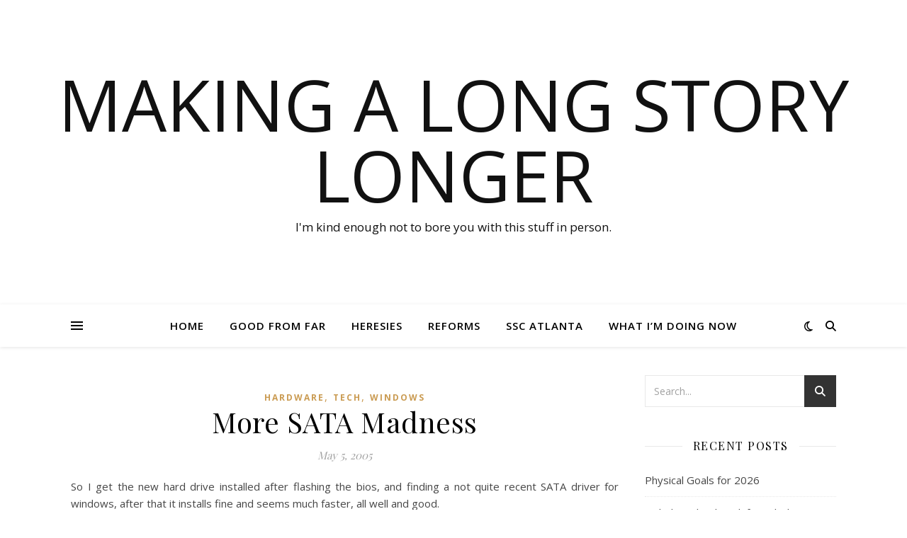

--- FILE ---
content_type: text/html; charset=UTF-8
request_url: https://www.moodyloner.net/2005/05/more-sata-madness/
body_size: 21716
content:
<!DOCTYPE html>
<html lang="en-US">
<head>
	<meta charset="UTF-8">
	<meta name="viewport" content="width=device-width, initial-scale=1.0" />
	<link rel="profile" href="https://gmpg.org/xfn/11">

<title>More SATA Madness &#8211; Making a long story longer</title>
<meta name='robots' content='max-image-preview:large' />
	<style>img:is([sizes="auto" i], [sizes^="auto," i]) { contain-intrinsic-size: 3000px 1500px }</style>
	<link rel='dns-prefetch' href='//www.moodyloner.net' />
<link rel='dns-prefetch' href='//www.googletagmanager.com' />
<link rel='dns-prefetch' href='//fonts.googleapis.com' />
<link rel="alternate" type="application/rss+xml" title="Making a long story longer &raquo; Feed" href="https://www.moodyloner.net/feed/" />
<link rel="alternate" type="application/rss+xml" title="Making a long story longer &raquo; Comments Feed" href="https://www.moodyloner.net/comments/feed/" />
<script type="text/javascript">
/* <![CDATA[ */
window._wpemojiSettings = {"baseUrl":"https:\/\/s.w.org\/images\/core\/emoji\/15.0.3\/72x72\/","ext":".png","svgUrl":"https:\/\/s.w.org\/images\/core\/emoji\/15.0.3\/svg\/","svgExt":".svg","source":{"concatemoji":"https:\/\/www.moodyloner.net\/wp-includes\/js\/wp-emoji-release.min.js?ver=6.7.4"}};
/*! This file is auto-generated */
!function(i,n){var o,s,e;function c(e){try{var t={supportTests:e,timestamp:(new Date).valueOf()};sessionStorage.setItem(o,JSON.stringify(t))}catch(e){}}function p(e,t,n){e.clearRect(0,0,e.canvas.width,e.canvas.height),e.fillText(t,0,0);var t=new Uint32Array(e.getImageData(0,0,e.canvas.width,e.canvas.height).data),r=(e.clearRect(0,0,e.canvas.width,e.canvas.height),e.fillText(n,0,0),new Uint32Array(e.getImageData(0,0,e.canvas.width,e.canvas.height).data));return t.every(function(e,t){return e===r[t]})}function u(e,t,n){switch(t){case"flag":return n(e,"\ud83c\udff3\ufe0f\u200d\u26a7\ufe0f","\ud83c\udff3\ufe0f\u200b\u26a7\ufe0f")?!1:!n(e,"\ud83c\uddfa\ud83c\uddf3","\ud83c\uddfa\u200b\ud83c\uddf3")&&!n(e,"\ud83c\udff4\udb40\udc67\udb40\udc62\udb40\udc65\udb40\udc6e\udb40\udc67\udb40\udc7f","\ud83c\udff4\u200b\udb40\udc67\u200b\udb40\udc62\u200b\udb40\udc65\u200b\udb40\udc6e\u200b\udb40\udc67\u200b\udb40\udc7f");case"emoji":return!n(e,"\ud83d\udc26\u200d\u2b1b","\ud83d\udc26\u200b\u2b1b")}return!1}function f(e,t,n){var r="undefined"!=typeof WorkerGlobalScope&&self instanceof WorkerGlobalScope?new OffscreenCanvas(300,150):i.createElement("canvas"),a=r.getContext("2d",{willReadFrequently:!0}),o=(a.textBaseline="top",a.font="600 32px Arial",{});return e.forEach(function(e){o[e]=t(a,e,n)}),o}function t(e){var t=i.createElement("script");t.src=e,t.defer=!0,i.head.appendChild(t)}"undefined"!=typeof Promise&&(o="wpEmojiSettingsSupports",s=["flag","emoji"],n.supports={everything:!0,everythingExceptFlag:!0},e=new Promise(function(e){i.addEventListener("DOMContentLoaded",e,{once:!0})}),new Promise(function(t){var n=function(){try{var e=JSON.parse(sessionStorage.getItem(o));if("object"==typeof e&&"number"==typeof e.timestamp&&(new Date).valueOf()<e.timestamp+604800&&"object"==typeof e.supportTests)return e.supportTests}catch(e){}return null}();if(!n){if("undefined"!=typeof Worker&&"undefined"!=typeof OffscreenCanvas&&"undefined"!=typeof URL&&URL.createObjectURL&&"undefined"!=typeof Blob)try{var e="postMessage("+f.toString()+"("+[JSON.stringify(s),u.toString(),p.toString()].join(",")+"));",r=new Blob([e],{type:"text/javascript"}),a=new Worker(URL.createObjectURL(r),{name:"wpTestEmojiSupports"});return void(a.onmessage=function(e){c(n=e.data),a.terminate(),t(n)})}catch(e){}c(n=f(s,u,p))}t(n)}).then(function(e){for(var t in e)n.supports[t]=e[t],n.supports.everything=n.supports.everything&&n.supports[t],"flag"!==t&&(n.supports.everythingExceptFlag=n.supports.everythingExceptFlag&&n.supports[t]);n.supports.everythingExceptFlag=n.supports.everythingExceptFlag&&!n.supports.flag,n.DOMReady=!1,n.readyCallback=function(){n.DOMReady=!0}}).then(function(){return e}).then(function(){var e;n.supports.everything||(n.readyCallback(),(e=n.source||{}).concatemoji?t(e.concatemoji):e.wpemoji&&e.twemoji&&(t(e.twemoji),t(e.wpemoji)))}))}((window,document),window._wpemojiSettings);
/* ]]> */
</script>
<style id='wp-emoji-styles-inline-css' type='text/css'>

	img.wp-smiley, img.emoji {
		display: inline !important;
		border: none !important;
		box-shadow: none !important;
		height: 1em !important;
		width: 1em !important;
		margin: 0 0.07em !important;
		vertical-align: -0.1em !important;
		background: none !important;
		padding: 0 !important;
	}
</style>
<link rel='stylesheet' id='wp-block-library-css' href='https://www.moodyloner.net/wp-includes/css/dist/block-library/style.min.css?ver=6.7.4' type='text/css' media='all' />
<style id='activitypub-followers-style-inline-css' type='text/css'>
.activitypub-follower-block.is-style-compact .activitypub-handle,.activitypub-follower-block.is-style-compact .sep{display:none}.activitypub-follower-block.is-style-with-lines ul li{border-bottom:.5px solid;margin-bottom:.5rem;padding-bottom:.5rem}.activitypub-follower-block.is-style-with-lines ul li:last-child{border-bottom:none}.activitypub-follower-block.is-style-with-lines .activitypub-handle,.activitypub-follower-block.is-style-with-lines .activitypub-name{text-decoration:none}.activitypub-follower-block.is-style-with-lines .activitypub-handle:hover,.activitypub-follower-block.is-style-with-lines .activitypub-name:hover{text-decoration:underline}.activitypub-follower-block ul{margin:0!important;padding:0!important}.activitypub-follower-block li{display:flex;margin-bottom:1rem}.activitypub-follower-block img{border-radius:50%;height:40px;margin-right:var(--wp--preset--spacing--20,.5rem);width:40px}.activitypub-follower-block .activitypub-link{align-items:center;color:inherit!important;display:flex;flex-flow:row nowrap;max-width:100%;text-decoration:none!important}.activitypub-follower-block .activitypub-handle,.activitypub-follower-block .activitypub-name{text-decoration:underline;text-decoration-thickness:.8px;text-underline-position:under}.activitypub-follower-block .activitypub-handle:hover,.activitypub-follower-block .activitypub-name:hover{text-decoration:none}.activitypub-follower-block .activitypub-name{font-size:var(--wp--preset--font-size--normal,16px)}.activitypub-follower-block .activitypub-actor{font-size:var(--wp--preset--font-size--small,13px);overflow:hidden;text-overflow:ellipsis;white-space:nowrap}.activitypub-follower-block .sep{padding:0 .2rem}.activitypub-follower-block .wp-block-query-pagination{margin-top:1.5rem}.activitypub-follower-block .activitypub-pager{cursor:default}.activitypub-follower-block .activitypub-pager.current{opacity:.33}.activitypub-follower-block .page-numbers{padding:0 .2rem}.activitypub-follower-block .page-numbers.current{font-weight:700;opacity:1}

</style>
<style id='activitypub-follow-me-style-inline-css' type='text/css'>
.activitypub__modal.components-modal__frame{background-color:#f7f7f7;color:#333}.activitypub__modal.components-modal__frame .components-modal__header-heading,.activitypub__modal.components-modal__frame h4{color:#333;letter-spacing:inherit;word-spacing:inherit}.activitypub__modal.components-modal__frame .components-modal__header .components-button:hover{color:var(--color-white)}.activitypub__dialog{max-width:40em}.activitypub__dialog h4{line-height:1;margin:0}.activitypub__dialog .activitypub-dialog__section{margin-bottom:2em}.activitypub__dialog .activitypub-dialog__remember{margin-top:1em}.activitypub__dialog .activitypub-dialog__description{font-size:var(--wp--preset--font-size--normal,.75rem);margin:.33em 0 1em}.activitypub__dialog .activitypub-dialog__button-group{align-items:flex-end;display:flex;justify-content:flex-end}.activitypub__dialog .activitypub-dialog__button-group svg{height:21px;margin-right:.5em;width:21px}.activitypub__dialog .activitypub-dialog__button-group input{background-color:var(--wp--preset--color--white);border-radius:50px 0 0 50px;border-width:1px;border:1px solid var(--wp--preset--color--black);color:var(--wp--preset--color--black);flex:1;font-size:16px;height:inherit;line-height:1;margin-right:0;padding:15px 23px}.activitypub__dialog .activitypub-dialog__button-group button{align-self:center;background-color:var(--wp--preset--color--black);border-radius:0 50px 50px 0;border-width:1px;color:var(--wp--preset--color--white);font-size:16px;height:inherit;line-height:1;margin-left:0;padding:15px 23px;text-decoration:none}.activitypub__dialog .activitypub-dialog__button-group button:hover{border:inherit}.activitypub-follow-me-block-wrapper{width:100%}.activitypub-follow-me-block-wrapper.has-background .activitypub-profile,.activitypub-follow-me-block-wrapper.has-border-color .activitypub-profile{padding-left:1rem;padding-right:1rem}.activitypub-follow-me-block-wrapper .activitypub-profile{align-items:center;display:flex;padding:1rem 0}.activitypub-follow-me-block-wrapper .activitypub-profile .activitypub-profile__avatar{border-radius:50%;height:75px;margin-right:1rem;width:75px}.activitypub-follow-me-block-wrapper .activitypub-profile .activitypub-profile__content{flex:1;min-width:0}.activitypub-follow-me-block-wrapper .activitypub-profile .activitypub-profile__handle,.activitypub-follow-me-block-wrapper .activitypub-profile .activitypub-profile__name{line-height:1.2;margin:0;overflow:hidden;text-overflow:ellipsis;white-space:nowrap}.activitypub-follow-me-block-wrapper .activitypub-profile .activitypub-profile__name{font-size:1.25em}.activitypub-follow-me-block-wrapper .activitypub-profile .activitypub-profile__follow{align-self:center;background-color:var(--wp--preset--color--black);color:var(--wp--preset--color--white);margin-left:1rem}

</style>
<link rel='stylesheet' id='wp-components-css' href='https://www.moodyloner.net/wp-includes/css/dist/components/style.min.css?ver=6.7.4' type='text/css' media='all' />
<style id='activitypub-reactions-style-inline-css' type='text/css'>
.activitypub-reactions h6{border-top:1px solid;border-top-color:var(--wp--preset--color--contrast-2);display:inline-block;padding-top:.5em}.activitypub-reactions .reaction-group{align-items:center;display:flex;gap:.75em;justify-content:flex-start;margin:.5em 0;position:relative;width:100%}@media(max-width:782px){.activitypub-reactions .reaction-group:has(.reaction-avatars:not(:empty)){justify-content:space-between}}.activitypub-reactions .reaction-avatars{align-items:center;display:flex;flex-direction:row;list-style:none;margin:0;padding:0}.activitypub-reactions .reaction-avatars li{margin:0 -10px 0 0;padding:0}.activitypub-reactions .reaction-avatars li:last-child{margin-right:0}.activitypub-reactions .reaction-avatars li a{display:block;text-decoration:none}.activitypub-reactions .reaction-avatars .reaction-avatar{border:.5px solid var(--wp--preset--color--contrast,hsla(0,0%,100%,.8));border-radius:50%;box-shadow:0 0 0 .5px hsla(0,0%,100%,.8),0 1px 3px rgba(0,0,0,.2);height:32px;transition:transform .6s cubic-bezier(.34,1.56,.64,1);width:32px;will-change:transform}.activitypub-reactions .reaction-avatars .reaction-avatar.wave-active{transform:translateY(-5px)}.activitypub-reactions .reaction-avatars .reaction-avatar.wave-active.rotate-clockwise{transform:translateY(-5px) rotate(30deg)}.activitypub-reactions .reaction-avatars .reaction-avatar.wave-active.rotate-counter{transform:translateY(-5px) rotate(-30deg)}.activitypub-reactions .reaction-avatars .reaction-avatar:hover{position:relative;z-index:1}.activitypub-reactions .reaction-label.components-button{color:var(--wp--preset--color--contrast,--wp--preset--color--secondary,#2271b1);flex:0 0 auto;height:auto;padding:0;text-decoration:none;white-space:nowrap}.activitypub-reactions .reaction-label.components-button:hover{color:var(--wp--preset--color--contrast,--wp--preset--color--secondary,#135e96);text-decoration:underline}.activitypub-reactions .reaction-label.components-button:focus:not(:disabled){box-shadow:none;outline:1px solid var(--wp--preset--color--contrast,#135e96);outline-offset:2px}.activitypub-reaction-list{background-color:var(--wp--preset--color--background,var(--wp--preset--color--custom-background,var(--wp--preset--color--base)));list-style:none;margin:0;max-width:300px;padding:.25em 1.3em .25em .7em;width:-moz-max-content;width:max-content}.activitypub-reaction-list ul{margin:0;padding:0}.activitypub-reaction-list li{font-size:var(--wp--preset--font-size--small);margin:0;padding:0}.activitypub-reaction-list a{align-items:center;color:var(--wp--preset--color--contrast,var(--wp--preset--color--secondary));display:flex;font-size:var(--wp--preset--font-size--small,.75rem);gap:.5em;justify-content:flex-start;padding:.5em;text-decoration:none}.activitypub-reaction-list a:hover{text-decoration:underline}.activitypub-reaction-list a img{border-radius:50%;flex:none;height:24px;width:24px}

</style>
<style id='classic-theme-styles-inline-css' type='text/css'>
/*! This file is auto-generated */
.wp-block-button__link{color:#fff;background-color:#32373c;border-radius:9999px;box-shadow:none;text-decoration:none;padding:calc(.667em + 2px) calc(1.333em + 2px);font-size:1.125em}.wp-block-file__button{background:#32373c;color:#fff;text-decoration:none}
</style>
<style id='global-styles-inline-css' type='text/css'>
:root{--wp--preset--aspect-ratio--square: 1;--wp--preset--aspect-ratio--4-3: 4/3;--wp--preset--aspect-ratio--3-4: 3/4;--wp--preset--aspect-ratio--3-2: 3/2;--wp--preset--aspect-ratio--2-3: 2/3;--wp--preset--aspect-ratio--16-9: 16/9;--wp--preset--aspect-ratio--9-16: 9/16;--wp--preset--color--black: #000000;--wp--preset--color--cyan-bluish-gray: #abb8c3;--wp--preset--color--white: #ffffff;--wp--preset--color--pale-pink: #f78da7;--wp--preset--color--vivid-red: #cf2e2e;--wp--preset--color--luminous-vivid-orange: #ff6900;--wp--preset--color--luminous-vivid-amber: #fcb900;--wp--preset--color--light-green-cyan: #7bdcb5;--wp--preset--color--vivid-green-cyan: #00d084;--wp--preset--color--pale-cyan-blue: #8ed1fc;--wp--preset--color--vivid-cyan-blue: #0693e3;--wp--preset--color--vivid-purple: #9b51e0;--wp--preset--gradient--vivid-cyan-blue-to-vivid-purple: linear-gradient(135deg,rgba(6,147,227,1) 0%,rgb(155,81,224) 100%);--wp--preset--gradient--light-green-cyan-to-vivid-green-cyan: linear-gradient(135deg,rgb(122,220,180) 0%,rgb(0,208,130) 100%);--wp--preset--gradient--luminous-vivid-amber-to-luminous-vivid-orange: linear-gradient(135deg,rgba(252,185,0,1) 0%,rgba(255,105,0,1) 100%);--wp--preset--gradient--luminous-vivid-orange-to-vivid-red: linear-gradient(135deg,rgba(255,105,0,1) 0%,rgb(207,46,46) 100%);--wp--preset--gradient--very-light-gray-to-cyan-bluish-gray: linear-gradient(135deg,rgb(238,238,238) 0%,rgb(169,184,195) 100%);--wp--preset--gradient--cool-to-warm-spectrum: linear-gradient(135deg,rgb(74,234,220) 0%,rgb(151,120,209) 20%,rgb(207,42,186) 40%,rgb(238,44,130) 60%,rgb(251,105,98) 80%,rgb(254,248,76) 100%);--wp--preset--gradient--blush-light-purple: linear-gradient(135deg,rgb(255,206,236) 0%,rgb(152,150,240) 100%);--wp--preset--gradient--blush-bordeaux: linear-gradient(135deg,rgb(254,205,165) 0%,rgb(254,45,45) 50%,rgb(107,0,62) 100%);--wp--preset--gradient--luminous-dusk: linear-gradient(135deg,rgb(255,203,112) 0%,rgb(199,81,192) 50%,rgb(65,88,208) 100%);--wp--preset--gradient--pale-ocean: linear-gradient(135deg,rgb(255,245,203) 0%,rgb(182,227,212) 50%,rgb(51,167,181) 100%);--wp--preset--gradient--electric-grass: linear-gradient(135deg,rgb(202,248,128) 0%,rgb(113,206,126) 100%);--wp--preset--gradient--midnight: linear-gradient(135deg,rgb(2,3,129) 0%,rgb(40,116,252) 100%);--wp--preset--font-size--small: 13px;--wp--preset--font-size--medium: 20px;--wp--preset--font-size--large: 36px;--wp--preset--font-size--x-large: 42px;--wp--preset--spacing--20: 0.44rem;--wp--preset--spacing--30: 0.67rem;--wp--preset--spacing--40: 1rem;--wp--preset--spacing--50: 1.5rem;--wp--preset--spacing--60: 2.25rem;--wp--preset--spacing--70: 3.38rem;--wp--preset--spacing--80: 5.06rem;--wp--preset--shadow--natural: 6px 6px 9px rgba(0, 0, 0, 0.2);--wp--preset--shadow--deep: 12px 12px 50px rgba(0, 0, 0, 0.4);--wp--preset--shadow--sharp: 6px 6px 0px rgba(0, 0, 0, 0.2);--wp--preset--shadow--outlined: 6px 6px 0px -3px rgba(255, 255, 255, 1), 6px 6px rgba(0, 0, 0, 1);--wp--preset--shadow--crisp: 6px 6px 0px rgba(0, 0, 0, 1);}:where(.is-layout-flex){gap: 0.5em;}:where(.is-layout-grid){gap: 0.5em;}body .is-layout-flex{display: flex;}.is-layout-flex{flex-wrap: wrap;align-items: center;}.is-layout-flex > :is(*, div){margin: 0;}body .is-layout-grid{display: grid;}.is-layout-grid > :is(*, div){margin: 0;}:where(.wp-block-columns.is-layout-flex){gap: 2em;}:where(.wp-block-columns.is-layout-grid){gap: 2em;}:where(.wp-block-post-template.is-layout-flex){gap: 1.25em;}:where(.wp-block-post-template.is-layout-grid){gap: 1.25em;}.has-black-color{color: var(--wp--preset--color--black) !important;}.has-cyan-bluish-gray-color{color: var(--wp--preset--color--cyan-bluish-gray) !important;}.has-white-color{color: var(--wp--preset--color--white) !important;}.has-pale-pink-color{color: var(--wp--preset--color--pale-pink) !important;}.has-vivid-red-color{color: var(--wp--preset--color--vivid-red) !important;}.has-luminous-vivid-orange-color{color: var(--wp--preset--color--luminous-vivid-orange) !important;}.has-luminous-vivid-amber-color{color: var(--wp--preset--color--luminous-vivid-amber) !important;}.has-light-green-cyan-color{color: var(--wp--preset--color--light-green-cyan) !important;}.has-vivid-green-cyan-color{color: var(--wp--preset--color--vivid-green-cyan) !important;}.has-pale-cyan-blue-color{color: var(--wp--preset--color--pale-cyan-blue) !important;}.has-vivid-cyan-blue-color{color: var(--wp--preset--color--vivid-cyan-blue) !important;}.has-vivid-purple-color{color: var(--wp--preset--color--vivid-purple) !important;}.has-black-background-color{background-color: var(--wp--preset--color--black) !important;}.has-cyan-bluish-gray-background-color{background-color: var(--wp--preset--color--cyan-bluish-gray) !important;}.has-white-background-color{background-color: var(--wp--preset--color--white) !important;}.has-pale-pink-background-color{background-color: var(--wp--preset--color--pale-pink) !important;}.has-vivid-red-background-color{background-color: var(--wp--preset--color--vivid-red) !important;}.has-luminous-vivid-orange-background-color{background-color: var(--wp--preset--color--luminous-vivid-orange) !important;}.has-luminous-vivid-amber-background-color{background-color: var(--wp--preset--color--luminous-vivid-amber) !important;}.has-light-green-cyan-background-color{background-color: var(--wp--preset--color--light-green-cyan) !important;}.has-vivid-green-cyan-background-color{background-color: var(--wp--preset--color--vivid-green-cyan) !important;}.has-pale-cyan-blue-background-color{background-color: var(--wp--preset--color--pale-cyan-blue) !important;}.has-vivid-cyan-blue-background-color{background-color: var(--wp--preset--color--vivid-cyan-blue) !important;}.has-vivid-purple-background-color{background-color: var(--wp--preset--color--vivid-purple) !important;}.has-black-border-color{border-color: var(--wp--preset--color--black) !important;}.has-cyan-bluish-gray-border-color{border-color: var(--wp--preset--color--cyan-bluish-gray) !important;}.has-white-border-color{border-color: var(--wp--preset--color--white) !important;}.has-pale-pink-border-color{border-color: var(--wp--preset--color--pale-pink) !important;}.has-vivid-red-border-color{border-color: var(--wp--preset--color--vivid-red) !important;}.has-luminous-vivid-orange-border-color{border-color: var(--wp--preset--color--luminous-vivid-orange) !important;}.has-luminous-vivid-amber-border-color{border-color: var(--wp--preset--color--luminous-vivid-amber) !important;}.has-light-green-cyan-border-color{border-color: var(--wp--preset--color--light-green-cyan) !important;}.has-vivid-green-cyan-border-color{border-color: var(--wp--preset--color--vivid-green-cyan) !important;}.has-pale-cyan-blue-border-color{border-color: var(--wp--preset--color--pale-cyan-blue) !important;}.has-vivid-cyan-blue-border-color{border-color: var(--wp--preset--color--vivid-cyan-blue) !important;}.has-vivid-purple-border-color{border-color: var(--wp--preset--color--vivid-purple) !important;}.has-vivid-cyan-blue-to-vivid-purple-gradient-background{background: var(--wp--preset--gradient--vivid-cyan-blue-to-vivid-purple) !important;}.has-light-green-cyan-to-vivid-green-cyan-gradient-background{background: var(--wp--preset--gradient--light-green-cyan-to-vivid-green-cyan) !important;}.has-luminous-vivid-amber-to-luminous-vivid-orange-gradient-background{background: var(--wp--preset--gradient--luminous-vivid-amber-to-luminous-vivid-orange) !important;}.has-luminous-vivid-orange-to-vivid-red-gradient-background{background: var(--wp--preset--gradient--luminous-vivid-orange-to-vivid-red) !important;}.has-very-light-gray-to-cyan-bluish-gray-gradient-background{background: var(--wp--preset--gradient--very-light-gray-to-cyan-bluish-gray) !important;}.has-cool-to-warm-spectrum-gradient-background{background: var(--wp--preset--gradient--cool-to-warm-spectrum) !important;}.has-blush-light-purple-gradient-background{background: var(--wp--preset--gradient--blush-light-purple) !important;}.has-blush-bordeaux-gradient-background{background: var(--wp--preset--gradient--blush-bordeaux) !important;}.has-luminous-dusk-gradient-background{background: var(--wp--preset--gradient--luminous-dusk) !important;}.has-pale-ocean-gradient-background{background: var(--wp--preset--gradient--pale-ocean) !important;}.has-electric-grass-gradient-background{background: var(--wp--preset--gradient--electric-grass) !important;}.has-midnight-gradient-background{background: var(--wp--preset--gradient--midnight) !important;}.has-small-font-size{font-size: var(--wp--preset--font-size--small) !important;}.has-medium-font-size{font-size: var(--wp--preset--font-size--medium) !important;}.has-large-font-size{font-size: var(--wp--preset--font-size--large) !important;}.has-x-large-font-size{font-size: var(--wp--preset--font-size--x-large) !important;}
:where(.wp-block-post-template.is-layout-flex){gap: 1.25em;}:where(.wp-block-post-template.is-layout-grid){gap: 1.25em;}
:where(.wp-block-columns.is-layout-flex){gap: 2em;}:where(.wp-block-columns.is-layout-grid){gap: 2em;}
:root :where(.wp-block-pullquote){font-size: 1.5em;line-height: 1.6;}
</style>
<link rel='stylesheet' id='ashe-style-css' href='https://www.moodyloner.net/wp-content/themes/ashe/style.css?ver=2.234' type='text/css' media='all' />
<link rel='stylesheet' id='fontawesome-css' href='https://www.moodyloner.net/wp-content/themes/ashe/assets/css/fontawesome.min.css?ver=6.5.1' type='text/css' media='all' />
<link rel='stylesheet' id='fontello-css' href='https://www.moodyloner.net/wp-content/themes/ashe/assets/css/fontello.css?ver=6.7.4' type='text/css' media='all' />
<link rel='stylesheet' id='slick-css' href='https://www.moodyloner.net/wp-content/themes/ashe/assets/css/slick.css?ver=6.7.4' type='text/css' media='all' />
<link rel='stylesheet' id='scrollbar-css' href='https://www.moodyloner.net/wp-content/themes/ashe/assets/css/perfect-scrollbar.css?ver=6.7.4' type='text/css' media='all' />
<link rel='stylesheet' id='ashe-responsive-css' href='https://www.moodyloner.net/wp-content/themes/ashe/assets/css/responsive.css?ver=1.9.7' type='text/css' media='all' />
<link rel='stylesheet' id='ashe-playfair-font-css' href='//fonts.googleapis.com/css?family=Playfair+Display%3A400%2C700&#038;ver=1.0.0' type='text/css' media='all' />
<link rel='stylesheet' id='ashe-opensans-font-css' href='//fonts.googleapis.com/css?family=Open+Sans%3A400italic%2C400%2C600italic%2C600%2C700italic%2C700&#038;ver=1.0.0' type='text/css' media='all' />
<style id='akismet-widget-style-inline-css' type='text/css'>

			.a-stats {
				--akismet-color-mid-green: #357b49;
				--akismet-color-white: #fff;
				--akismet-color-light-grey: #f6f7f7;

				max-width: 350px;
				width: auto;
			}

			.a-stats * {
				all: unset;
				box-sizing: border-box;
			}

			.a-stats strong {
				font-weight: 600;
			}

			.a-stats a.a-stats__link,
			.a-stats a.a-stats__link:visited,
			.a-stats a.a-stats__link:active {
				background: var(--akismet-color-mid-green);
				border: none;
				box-shadow: none;
				border-radius: 8px;
				color: var(--akismet-color-white);
				cursor: pointer;
				display: block;
				font-family: -apple-system, BlinkMacSystemFont, 'Segoe UI', 'Roboto', 'Oxygen-Sans', 'Ubuntu', 'Cantarell', 'Helvetica Neue', sans-serif;
				font-weight: 500;
				padding: 12px;
				text-align: center;
				text-decoration: none;
				transition: all 0.2s ease;
			}

			/* Extra specificity to deal with TwentyTwentyOne focus style */
			.widget .a-stats a.a-stats__link:focus {
				background: var(--akismet-color-mid-green);
				color: var(--akismet-color-white);
				text-decoration: none;
			}

			.a-stats a.a-stats__link:hover {
				filter: brightness(110%);
				box-shadow: 0 4px 12px rgba(0, 0, 0, 0.06), 0 0 2px rgba(0, 0, 0, 0.16);
			}

			.a-stats .count {
				color: var(--akismet-color-white);
				display: block;
				font-size: 1.5em;
				line-height: 1.4;
				padding: 0 13px;
				white-space: nowrap;
			}
		
</style>
<script type="text/javascript" src="https://www.moodyloner.net/wp-includes/js/jquery/jquery.min.js?ver=3.7.1" id="jquery-core-js"></script>
<script type="text/javascript" src="https://www.moodyloner.net/wp-includes/js/jquery/jquery-migrate.min.js?ver=3.4.1" id="jquery-migrate-js"></script>

<!-- Google tag (gtag.js) snippet added by Site Kit -->

<!-- Google Analytics snippet added by Site Kit -->
<script type="text/javascript" src="https://www.googletagmanager.com/gtag/js?id=G-QWENQXJ87V" id="google_gtagjs-js" async></script>
<script type="text/javascript" id="google_gtagjs-js-after">
/* <![CDATA[ */
window.dataLayer = window.dataLayer || [];function gtag(){dataLayer.push(arguments);}
gtag("set","linker",{"domains":["www.moodyloner.net"]});
gtag("js", new Date());
gtag("set", "developer_id.dZTNiMT", true);
gtag("config", "G-QWENQXJ87V");
/* ]]> */
</script>

<!-- End Google tag (gtag.js) snippet added by Site Kit -->
<link rel="https://api.w.org/" href="https://www.moodyloner.net/wp-json/" /><link rel="alternate" title="JSON" type="application/json" href="https://www.moodyloner.net/wp-json/wp/v2/posts/4" /><link rel="EditURI" type="application/rsd+xml" title="RSD" href="https://www.moodyloner.net/xmlrpc.php?rsd" />
<meta name="generator" content="WordPress 6.7.4" />
<link rel="canonical" href="https://www.moodyloner.net/2005/05/more-sata-madness/" />
<link rel='shortlink' href='https://www.moodyloner.net/?p=4' />
<link rel="alternate" title="oEmbed (JSON)" type="application/json+oembed" href="https://www.moodyloner.net/wp-json/oembed/1.0/embed?url=https%3A%2F%2Fwww.moodyloner.net%2F2005%2F05%2Fmore-sata-madness%2F" />
<link rel="alternate" title="oEmbed (XML)" type="text/xml+oembed" href="https://www.moodyloner.net/wp-json/oembed/1.0/embed?url=https%3A%2F%2Fwww.moodyloner.net%2F2005%2F05%2Fmore-sata-madness%2F&#038;format=xml" />
<meta name="generator" content="Site Kit by Google 1.145.0" /><meta property="fediverse:creator" name="fediverse:creator" content="admin@www.moodyloner.net" />
<style id="ashe_dynamic_css">body {background-color: #ffffff;}#top-bar {background-color: #ffffff;}#top-bar a {color: #000000;}#top-bar a:hover,#top-bar li.current-menu-item > a,#top-bar li.current-menu-ancestor > a,#top-bar .sub-menu li.current-menu-item > a,#top-bar .sub-menu li.current-menu-ancestor> a {color: #ca9b52;}#top-menu .sub-menu,#top-menu .sub-menu a {background-color: #ffffff;border-color: rgba(0,0,0, 0.05);}@media screen and ( max-width: 979px ) {.top-bar-socials {float: none !important;}.top-bar-socials a {line-height: 40px !important;}}.header-logo a,.site-description {color: #111;}.entry-header {background-color: #ffffff;}#main-nav {background-color: #ffffff;box-shadow: 0px 1px 5px rgba(0,0,0, 0.1);}#featured-links h6 {background-color: rgba(255,255,255, 0.85);color: #000000;}#main-nav a,#main-nav i,#main-nav #s {color: #000000;}.main-nav-sidebar span,.sidebar-alt-close-btn span {background-color: #000000;}#main-nav a:hover,#main-nav i:hover,#main-nav li.current-menu-item > a,#main-nav li.current-menu-ancestor > a,#main-nav .sub-menu li.current-menu-item > a,#main-nav .sub-menu li.current-menu-ancestor> a {color: #ca9b52;}.main-nav-sidebar:hover span {background-color: #ca9b52;}#main-menu .sub-menu,#main-menu .sub-menu a {background-color: #ffffff;border-color: rgba(0,0,0, 0.05);}#main-nav #s {background-color: #ffffff;}#main-nav #s::-webkit-input-placeholder { /* Chrome/Opera/Safari */color: rgba(0,0,0, 0.7);}#main-nav #s::-moz-placeholder { /* Firefox 19+ */color: rgba(0,0,0, 0.7);}#main-nav #s:-ms-input-placeholder { /* IE 10+ */color: rgba(0,0,0, 0.7);}#main-nav #s:-moz-placeholder { /* Firefox 18- */color: rgba(0,0,0, 0.7);}/* Background */.sidebar-alt,#featured-links,.main-content,.featured-slider-area,.page-content select,.page-content input,.page-content textarea {background-color: #ffffff;}/* Text */.page-content,.page-content select,.page-content input,.page-content textarea,.page-content .post-author a,.page-content .ashe-widget a,.page-content .comment-author {color: #464646;}/* Title */.page-content h1,.page-content h2,.page-content h3,.page-content h4,.page-content h5,.page-content h6,.page-content .post-title a,.page-content .author-description h4 a,.page-content .related-posts h4 a,.page-content .blog-pagination .previous-page a,.page-content .blog-pagination .next-page a,blockquote,.page-content .post-share a {color: #030303;}.page-content .post-title a:hover {color: rgba(3,3,3, 0.75);}/* Meta */.page-content .post-date,.page-content .post-comments,.page-content .post-author,.page-content [data-layout*="list"] .post-author a,.page-content .related-post-date,.page-content .comment-meta a,.page-content .author-share a,.page-content .post-tags a,.page-content .tagcloud a,.widget_categories li,.widget_archive li,.ahse-subscribe-box p,.rpwwt-post-author,.rpwwt-post-categories,.rpwwt-post-date,.rpwwt-post-comments-number {color: #a1a1a1;}.page-content input::-webkit-input-placeholder { /* Chrome/Opera/Safari */color: #a1a1a1;}.page-content input::-moz-placeholder { /* Firefox 19+ */color: #a1a1a1;}.page-content input:-ms-input-placeholder { /* IE 10+ */color: #a1a1a1;}.page-content input:-moz-placeholder { /* Firefox 18- */color: #a1a1a1;}/* Accent */a,.post-categories,.page-content .ashe-widget.widget_text a {color: #ca9b52;}/* Disable TMP.page-content .elementor a,.page-content .elementor a:hover {color: inherit;}*/.ps-container > .ps-scrollbar-y-rail > .ps-scrollbar-y {background: #ca9b52;}a:not(.header-logo-a):hover {color: rgba(202,155,82, 0.8);}blockquote {border-color: #ca9b52;}/* Selection */::-moz-selection {color: #ffffff;background: #ca9b52;}::selection {color: #ffffff;background: #ca9b52;}/* Border */.page-content .post-footer,[data-layout*="list"] .blog-grid > li,.page-content .author-description,.page-content .related-posts,.page-content .entry-comments,.page-content .ashe-widget li,.page-content #wp-calendar,.page-content #wp-calendar caption,.page-content #wp-calendar tbody td,.page-content .widget_nav_menu li a,.page-content .tagcloud a,.page-content select,.page-content input,.page-content textarea,.widget-title h2:before,.widget-title h2:after,.post-tags a,.gallery-caption,.wp-caption-text,table tr,table th,table td,pre,.category-description {border-color: #e8e8e8;}hr {background-color: #e8e8e8;}/* Buttons */.widget_search i,.widget_search #searchsubmit,.wp-block-search button,.single-navigation i,.page-content .submit,.page-content .blog-pagination.numeric a,.page-content .blog-pagination.load-more a,.page-content .ashe-subscribe-box input[type="submit"],.page-content .widget_wysija input[type="submit"],.page-content .post-password-form input[type="submit"],.page-content .wpcf7 [type="submit"] {color: #ffffff;background-color: #333333;}.single-navigation i:hover,.page-content .submit:hover,.ashe-boxed-style .page-content .submit:hover,.page-content .blog-pagination.numeric a:hover,.ashe-boxed-style .page-content .blog-pagination.numeric a:hover,.page-content .blog-pagination.numeric span,.page-content .blog-pagination.load-more a:hover,.page-content .ashe-subscribe-box input[type="submit"]:hover,.page-content .widget_wysija input[type="submit"]:hover,.page-content .post-password-form input[type="submit"]:hover,.page-content .wpcf7 [type="submit"]:hover {color: #ffffff;background-color: #ca9b52;}/* Image Overlay */.image-overlay,#infscr-loading,.page-content h4.image-overlay {color: #ffffff;background-color: rgba(73,73,73, 0.3);}.image-overlay a,.post-slider .prev-arrow,.post-slider .next-arrow,.page-content .image-overlay a,#featured-slider .slick-arrow,#featured-slider .slider-dots {color: #ffffff;}.slide-caption {background: rgba(255,255,255, 0.95);}#featured-slider .slick-active {background: #ffffff;}#page-footer,#page-footer select,#page-footer input,#page-footer textarea {background-color: #f6f6f6;color: #333333;}#page-footer,#page-footer a,#page-footer select,#page-footer input,#page-footer textarea {color: #333333;}#page-footer #s::-webkit-input-placeholder { /* Chrome/Opera/Safari */color: #333333;}#page-footer #s::-moz-placeholder { /* Firefox 19+ */color: #333333;}#page-footer #s:-ms-input-placeholder { /* IE 10+ */color: #333333;}#page-footer #s:-moz-placeholder { /* Firefox 18- */color: #333333;}/* Title */#page-footer h1,#page-footer h2,#page-footer h3,#page-footer h4,#page-footer h5,#page-footer h6 {color: #111111;}#page-footer a:hover {color: #ca9b52;}/* Border */#page-footer a,#page-footer .ashe-widget li,#page-footer #wp-calendar,#page-footer #wp-calendar caption,#page-footer #wp-calendar tbody td,#page-footer .widget_nav_menu li a,#page-footer select,#page-footer input,#page-footer textarea,#page-footer .widget-title h2:before,#page-footer .widget-title h2:after,.footer-widgets {border-color: #e0dbdb;}#page-footer hr {background-color: #e0dbdb;}.ashe-preloader-wrap {background-color: #ffffff;}@media screen and ( max-width: 768px ) {#featured-links {display: none;}}@media screen and ( max-width: 640px ) {.related-posts {display: none;}}.header-logo a {font-family: 'Open Sans';}#top-menu li a {font-family: 'Open Sans';}#main-menu li a {font-family: 'Open Sans';}#mobile-menu li,.mobile-menu-btn a {font-family: 'Open Sans';}#top-menu li a,#main-menu li a,#mobile-menu li,.mobile-menu-btn a {text-transform: uppercase;}.boxed-wrapper {max-width: 1160px;}.sidebar-alt {max-width: 340px;left: -340px; padding: 85px 35px 0px;}.sidebar-left,.sidebar-right {width: 307px;}.main-container {width: calc(100% - 307px);width: -webkit-calc(100% - 307px);}#top-bar > div,#main-nav > div,#featured-links,.main-content,.page-footer-inner,.featured-slider-area.boxed-wrapper {padding-left: 40px;padding-right: 40px;}#top-menu {float: left;}.top-bar-socials {float: right;}.entry-header {height: 500px;background-image:url();background-size: cover;}.entry-header {background-position: center center;}.logo-img {max-width: 500px;}.mini-logo a {max-width: 70px;}#main-nav {text-align: center;}.main-nav-sidebar {position: absolute;top: 0px;left: 40px;z-index: 1;}.main-nav-icons {position: absolute;top: 0px;right: 40px;z-index: 2;}.mini-logo {position: absolute;left: auto;top: 0;}.main-nav-sidebar ~ .mini-logo {margin-left: 30px;}#featured-links .featured-link {margin-right: 20px;}#featured-links .featured-link:last-of-type {margin-right: 0;}#featured-links .featured-link {width: calc( (100% - -20px) / 0 - 1px);width: -webkit-calc( (100% - -20px) / 0- 1px);}.featured-link:nth-child(1) .cv-inner {display: none;}.featured-link:nth-child(2) .cv-inner {display: none;}.featured-link:nth-child(3) .cv-inner {display: none;}.blog-grid > li {width: 100%;margin-bottom: 30px;}.sidebar-right {padding-left: 37px;}.footer-widgets > .ashe-widget {width: 30%;margin-right: 5%;}.footer-widgets > .ashe-widget:nth-child(3n+3) {margin-right: 0;}.footer-widgets > .ashe-widget:nth-child(3n+4) {clear: both;}.copyright-info {float: right;}.footer-socials {float: left;}.woocommerce div.product .stock,.woocommerce div.product p.price,.woocommerce div.product span.price,.woocommerce ul.products li.product .price,.woocommerce-Reviews .woocommerce-review__author,.woocommerce form .form-row .required,.woocommerce form .form-row.woocommerce-invalid label,.woocommerce .page-content div.product .woocommerce-tabs ul.tabs li a {color: #464646;}.woocommerce a.remove:hover {color: #464646 !important;}.woocommerce a.remove,.woocommerce .product_meta,.page-content .woocommerce-breadcrumb,.page-content .woocommerce-review-link,.page-content .woocommerce-breadcrumb a,.page-content .woocommerce-MyAccount-navigation-link a,.woocommerce .woocommerce-info:before,.woocommerce .page-content .woocommerce-result-count,.woocommerce-page .page-content .woocommerce-result-count,.woocommerce-Reviews .woocommerce-review__published-date,.woocommerce .product_list_widget .quantity,.woocommerce .widget_products .amount,.woocommerce .widget_price_filter .price_slider_amount,.woocommerce .widget_recently_viewed_products .amount,.woocommerce .widget_top_rated_products .amount,.woocommerce .widget_recent_reviews .reviewer {color: #a1a1a1;}.woocommerce a.remove {color: #a1a1a1 !important;}p.demo_store,.woocommerce-store-notice,.woocommerce span.onsale { background-color: #ca9b52;}.woocommerce .star-rating::before,.woocommerce .star-rating span::before,.woocommerce .page-content ul.products li.product .button,.page-content .woocommerce ul.products li.product .button,.page-content .woocommerce-MyAccount-navigation-link.is-active a,.page-content .woocommerce-MyAccount-navigation-link a:hover { color: #ca9b52;}.woocommerce form.login,.woocommerce form.register,.woocommerce-account fieldset,.woocommerce form.checkout_coupon,.woocommerce .woocommerce-info,.woocommerce .woocommerce-error,.woocommerce .woocommerce-message,.woocommerce .widget_shopping_cart .total,.woocommerce.widget_shopping_cart .total,.woocommerce-Reviews .comment_container,.woocommerce-cart #payment ul.payment_methods,#add_payment_method #payment ul.payment_methods,.woocommerce-checkout #payment ul.payment_methods,.woocommerce div.product .woocommerce-tabs ul.tabs::before,.woocommerce div.product .woocommerce-tabs ul.tabs::after,.woocommerce div.product .woocommerce-tabs ul.tabs li,.woocommerce .woocommerce-MyAccount-navigation-link,.select2-container--default .select2-selection--single {border-color: #e8e8e8;}.woocommerce-cart #payment,#add_payment_method #payment,.woocommerce-checkout #payment,.woocommerce .woocommerce-info,.woocommerce .woocommerce-error,.woocommerce .woocommerce-message,.woocommerce div.product .woocommerce-tabs ul.tabs li {background-color: rgba(232,232,232, 0.3);}.woocommerce-cart #payment div.payment_box::before,#add_payment_method #payment div.payment_box::before,.woocommerce-checkout #payment div.payment_box::before {border-color: rgba(232,232,232, 0.5);}.woocommerce-cart #payment div.payment_box,#add_payment_method #payment div.payment_box,.woocommerce-checkout #payment div.payment_box {background-color: rgba(232,232,232, 0.5);}.page-content .woocommerce input.button,.page-content .woocommerce a.button,.page-content .woocommerce a.button.alt,.page-content .woocommerce button.button.alt,.page-content .woocommerce input.button.alt,.page-content .woocommerce #respond input#submit.alt,.woocommerce .page-content .widget_product_search input[type="submit"],.woocommerce .page-content .woocommerce-message .button,.woocommerce .page-content a.button.alt,.woocommerce .page-content button.button.alt,.woocommerce .page-content #respond input#submit,.woocommerce .page-content .widget_price_filter .button,.woocommerce .page-content .woocommerce-message .button,.woocommerce-page .page-content .woocommerce-message .button,.woocommerce .page-content nav.woocommerce-pagination ul li a,.woocommerce .page-content nav.woocommerce-pagination ul li span {color: #ffffff;background-color: #333333;}.page-content .woocommerce input.button:hover,.page-content .woocommerce a.button:hover,.page-content .woocommerce a.button.alt:hover,.ashe-boxed-style .page-content .woocommerce a.button.alt:hover,.page-content .woocommerce button.button.alt:hover,.page-content .woocommerce input.button.alt:hover,.page-content .woocommerce #respond input#submit.alt:hover,.woocommerce .page-content .woocommerce-message .button:hover,.woocommerce .page-content a.button.alt:hover,.woocommerce .page-content button.button.alt:hover,.ashe-boxed-style.woocommerce .page-content button.button.alt:hover,.ashe-boxed-style.woocommerce .page-content #respond input#submit:hover,.woocommerce .page-content #respond input#submit:hover,.woocommerce .page-content .widget_price_filter .button:hover,.woocommerce .page-content .woocommerce-message .button:hover,.woocommerce-page .page-content .woocommerce-message .button:hover,.woocommerce .page-content nav.woocommerce-pagination ul li a:hover,.woocommerce .page-content nav.woocommerce-pagination ul li span.current {color: #ffffff;background-color: #ca9b52;}.woocommerce .page-content nav.woocommerce-pagination ul li a.prev,.woocommerce .page-content nav.woocommerce-pagination ul li a.next {color: #333333;}.woocommerce .page-content nav.woocommerce-pagination ul li a.prev:hover,.woocommerce .page-content nav.woocommerce-pagination ul li a.next:hover {color: #ca9b52;}.woocommerce .page-content nav.woocommerce-pagination ul li a.prev:after,.woocommerce .page-content nav.woocommerce-pagination ul li a.next:after {color: #ffffff;}.woocommerce .page-content nav.woocommerce-pagination ul li a.prev:hover:after,.woocommerce .page-content nav.woocommerce-pagination ul li a.next:hover:after {color: #ffffff;}.cssload-cube{background-color:#333333;width:9px;height:9px;position:absolute;margin:auto;animation:cssload-cubemove 2s infinite ease-in-out;-o-animation:cssload-cubemove 2s infinite ease-in-out;-ms-animation:cssload-cubemove 2s infinite ease-in-out;-webkit-animation:cssload-cubemove 2s infinite ease-in-out;-moz-animation:cssload-cubemove 2s infinite ease-in-out}.cssload-cube1{left:13px;top:0;animation-delay:.1s;-o-animation-delay:.1s;-ms-animation-delay:.1s;-webkit-animation-delay:.1s;-moz-animation-delay:.1s}.cssload-cube2{left:25px;top:0;animation-delay:.2s;-o-animation-delay:.2s;-ms-animation-delay:.2s;-webkit-animation-delay:.2s;-moz-animation-delay:.2s}.cssload-cube3{left:38px;top:0;animation-delay:.3s;-o-animation-delay:.3s;-ms-animation-delay:.3s;-webkit-animation-delay:.3s;-moz-animation-delay:.3s}.cssload-cube4{left:0;top:13px;animation-delay:.1s;-o-animation-delay:.1s;-ms-animation-delay:.1s;-webkit-animation-delay:.1s;-moz-animation-delay:.1s}.cssload-cube5{left:13px;top:13px;animation-delay:.2s;-o-animation-delay:.2s;-ms-animation-delay:.2s;-webkit-animation-delay:.2s;-moz-animation-delay:.2s}.cssload-cube6{left:25px;top:13px;animation-delay:.3s;-o-animation-delay:.3s;-ms-animation-delay:.3s;-webkit-animation-delay:.3s;-moz-animation-delay:.3s}.cssload-cube7{left:38px;top:13px;animation-delay:.4s;-o-animation-delay:.4s;-ms-animation-delay:.4s;-webkit-animation-delay:.4s;-moz-animation-delay:.4s}.cssload-cube8{left:0;top:25px;animation-delay:.2s;-o-animation-delay:.2s;-ms-animation-delay:.2s;-webkit-animation-delay:.2s;-moz-animation-delay:.2s}.cssload-cube9{left:13px;top:25px;animation-delay:.3s;-o-animation-delay:.3s;-ms-animation-delay:.3s;-webkit-animation-delay:.3s;-moz-animation-delay:.3s}.cssload-cube10{left:25px;top:25px;animation-delay:.4s;-o-animation-delay:.4s;-ms-animation-delay:.4s;-webkit-animation-delay:.4s;-moz-animation-delay:.4s}.cssload-cube11{left:38px;top:25px;animation-delay:.5s;-o-animation-delay:.5s;-ms-animation-delay:.5s;-webkit-animation-delay:.5s;-moz-animation-delay:.5s}.cssload-cube12{left:0;top:38px;animation-delay:.3s;-o-animation-delay:.3s;-ms-animation-delay:.3s;-webkit-animation-delay:.3s;-moz-animation-delay:.3s}.cssload-cube13{left:13px;top:38px;animation-delay:.4s;-o-animation-delay:.4s;-ms-animation-delay:.4s;-webkit-animation-delay:.4s;-moz-animation-delay:.4s}.cssload-cube14{left:25px;top:38px;animation-delay:.5s;-o-animation-delay:.5s;-ms-animation-delay:.5s;-webkit-animation-delay:.5s;-moz-animation-delay:.5s}.cssload-cube15{left:38px;top:38px;animation-delay:.6s;-o-animation-delay:.6s;-ms-animation-delay:.6s;-webkit-animation-delay:.6s;-moz-animation-delay:.6s}.cssload-spinner{margin:auto;width:49px;height:49px;position:relative}@keyframes cssload-cubemove{35%{transform:scale(0.005)}50%{transform:scale(1.7)}65%{transform:scale(0.005)}}@-o-keyframes cssload-cubemove{35%{-o-transform:scale(0.005)}50%{-o-transform:scale(1.7)}65%{-o-transform:scale(0.005)}}@-ms-keyframes cssload-cubemove{35%{-ms-transform:scale(0.005)}50%{-ms-transform:scale(1.7)}65%{-ms-transform:scale(0.005)}}@-webkit-keyframes cssload-cubemove{35%{-webkit-transform:scale(0.005)}50%{-webkit-transform:scale(1.7)}65%{-webkit-transform:scale(0.005)}}@-moz-keyframes cssload-cubemove{35%{-moz-transform:scale(0.005)}50%{-moz-transform:scale(1.7)}65%{-moz-transform:scale(0.005)}}</style><style id="ashe_theme_styles"></style><style type="text/css">.recentcomments a{display:inline !important;padding:0 !important;margin:0 !important;}</style>
<link rel="alternate" title="ActivityPub (JSON)" type="application/activity+json" href="https://www.moodyloner.net/2005/05/more-sata-madness/" />

<script>var _activityPubOptions = {"namespace":"activitypub\/1.0","defaultAvatarUrl":"https:\/\/www.moodyloner.net\/wp-content\/plugins\/activitypub\/assets\/img\/mp.jpg","enabled":{"site":false,"users":true}};</script></head>

<body class="post-template-default single single-post postid-4 single-format-standard wp-embed-responsive">
	
	<!-- Preloader -->
	
	<!-- Page Wrapper -->
	<div id="page-wrap">

		<!-- Boxed Wrapper -->
		<div id="page-header" >

		
	<div class="entry-header">
		<div class="cv-outer">
		<div class="cv-inner">
			<div class="header-logo">
				
									
										<a href="https://www.moodyloner.net/" class="header-logo-a">Making a long story longer</a>
					
								
				<p class="site-description">I&#039;m kind enough not to bore you with this stuff in person.</p>
				
			</div>
		</div>
		</div>
	</div>


<div id="main-nav" class="clear-fix">

	<div class="boxed-wrapper">	
		
		<!-- Alt Sidebar Icon -->
				<div class="main-nav-sidebar">
			<div>
				<span></span>
				<span></span>
				<span></span>
			</div>
		</div>
		
		<!-- Mini Logo -->
		
		<!-- Icons -->
		<div class="main-nav-icons">
							<div class="dark-mode-switcher">
					<i class="fa-regular fa-moon" aria-hidden="true"></i>

									</div>
			
						<div class="main-nav-search">
				<i class="fa-solid fa-magnifying-glass"></i>
				<i class="fa-solid fa-xmark"></i>
				<form role="search" method="get" id="searchform" class="clear-fix" action="https://www.moodyloner.net/"><input type="search" name="s" id="s" placeholder="Search..." data-placeholder="Type then hit Enter..." value="" /><i class="fa-solid fa-magnifying-glass"></i><input type="submit" id="searchsubmit" value="st" /></form>			</div>
					</div>

		<nav class="main-menu-container"><ul id="main-menu" class=""><li id="menu-item-20960" class="menu-item menu-item-type-custom menu-item-object-custom menu-item-home menu-item-20960"><a href="http://www.moodyloner.net/">Home</a></li>
<li id="menu-item-21529" class="menu-item menu-item-type-post_type menu-item-object-page menu-item-21529"><a href="https://www.moodyloner.net/good-from-far/">Good From Far</a></li>
<li id="menu-item-21360" class="menu-item menu-item-type-post_type menu-item-object-page menu-item-21360"><a href="https://www.moodyloner.net/heresies/">Heresies</a></li>
<li id="menu-item-21361" class="menu-item menu-item-type-post_type menu-item-object-page menu-item-21361"><a href="https://www.moodyloner.net/reforms/">Reforms</a></li>
<li id="menu-item-20961" class="menu-item menu-item-type-post_type menu-item-object-page menu-item-20961"><a href="https://www.moodyloner.net/ssc-atlanta/">SSC Atlanta</a></li>
<li id="menu-item-20964" class="menu-item menu-item-type-post_type menu-item-object-page menu-item-20964"><a href="https://www.moodyloner.net/now/">What I’m Doing Now</a></li>
</ul></nav>
		<!-- Mobile Menu Button -->
		<span class="mobile-menu-btn">
			<i class="fa-solid fa-chevron-down"></i>		</span>

		<nav class="mobile-menu-container"><ul id="mobile-menu" class=""><li class="menu-item menu-item-type-custom menu-item-object-custom menu-item-home menu-item-20960"><a href="http://www.moodyloner.net/">Home</a></li>
<li class="menu-item menu-item-type-post_type menu-item-object-page menu-item-21529"><a href="https://www.moodyloner.net/good-from-far/">Good From Far</a></li>
<li class="menu-item menu-item-type-post_type menu-item-object-page menu-item-21360"><a href="https://www.moodyloner.net/heresies/">Heresies</a></li>
<li class="menu-item menu-item-type-post_type menu-item-object-page menu-item-21361"><a href="https://www.moodyloner.net/reforms/">Reforms</a></li>
<li class="menu-item menu-item-type-post_type menu-item-object-page menu-item-20961"><a href="https://www.moodyloner.net/ssc-atlanta/">SSC Atlanta</a></li>
<li class="menu-item menu-item-type-post_type menu-item-object-page menu-item-20964"><a href="https://www.moodyloner.net/now/">What I’m Doing Now</a></li>
 </ul></nav>
	</div>

</div><!-- #main-nav -->

		</div><!-- .boxed-wrapper -->

		<!-- Page Content -->
		<div class="page-content">

			
			
<div class="sidebar-alt-wrap">
	<div class="sidebar-alt-close image-overlay"></div>
	<aside class="sidebar-alt">

		<div class="sidebar-alt-close-btn">
			<span></span>
			<span></span>
		</div>

		<div ="ashe-widget"><p>No Widgets found in the Sidebar Alt!</p></div>		
	</aside>
</div>
<!-- Page Content -->
<div class="main-content clear-fix boxed-wrapper" data-sidebar-sticky="1">


	
<div class="sidebar-alt-wrap">
	<div class="sidebar-alt-close image-overlay"></div>
	<aside class="sidebar-alt">

		<div class="sidebar-alt-close-btn">
			<span></span>
			<span></span>
		</div>

		<div ="ashe-widget"><p>No Widgets found in the Sidebar Alt!</p></div>		
	</aside>
</div>
	<!-- Main Container -->
	<div class="main-container">

		
<article id="post-4" class="blog-post post-4 post type-post status-publish format-standard hentry category-hardware category-tech category-windows">

	



		<div class="post-media">
			</div>
	
	<header class="post-header">

		<div class="post-categories"><a href="https://www.moodyloner.net/category/hardware/" rel="category tag">Hardware</a>,&nbsp;&nbsp;<a href="https://www.moodyloner.net/category/tech/" rel="category tag">Tech</a>,&nbsp;&nbsp;<a href="https://www.moodyloner.net/category/windows/" rel="category tag">Windows</a> </div>
				<h1 class="post-title">More SATA Madness</h1>
		
				<div class="post-meta clear-fix">

							<span class="post-date">May 5, 2005</span>
						
			<span class="meta-sep">/</span>
			
			
		</div>
		
	</header>

	<div class="post-content">

		<p>So I get the new hard drive installed after flashing the bios, and finding a not quite recent SATA driver for windows, after that it installs fine and seems much faster, all well and good.</p>
<p>However, for some reason my Outlook quits working (I cloned my C drive over the new hard disk.) by not displaying any new messages. By some weird coincidence my outlook.pst file has reached the maximum size and once it reaches that point you can&#8217;t delete anything nor see new emails (even though it says you can). So now I have to make a backup copy and truncate that, hopefully not lose anything, and see if that works. The backup is copying over now.</p>
	</div>

	<footer class="post-footer">

		
				<span class="post-author">By&nbsp;<a href="https://www.moodyloner.net/author/admin/" title="Posts by admin" rel="author">admin</a></span>
		
		<span class="post-comments">Comments Off<span class="screen-reader-text"> on More SATA Madness</span></span>		
	</footer>


</article>
<!-- Previous Post -->
<a href="https://www.moodyloner.net/2005/05/this-should-be-our-national-motto/" title="This should be our national motto" class="single-navigation previous-post">
		<i class="fa-solid fa-angle-right"></i>
</a>

<!-- Next Post -->

	</div><!-- .main-container -->


	
<div class="sidebar-right-wrap">
	<aside class="sidebar-right">
		<div id="search-2" class="ashe-widget widget_search"><form role="search" method="get" id="searchform" class="clear-fix" action="https://www.moodyloner.net/"><input type="search" name="s" id="s" placeholder="Search..." data-placeholder="Type then hit Enter..." value="" /><i class="fa-solid fa-magnifying-glass"></i><input type="submit" id="searchsubmit" value="st" /></form></div>
		<div id="recent-posts-2" class="ashe-widget widget_recent_entries">
		<div class="widget-title"><h2>Recent Posts</h2></div>
		<ul>
											<li>
					<a href="https://www.moodyloner.net/2026/01/physical-goals-for-2026/">Physical Goals for 2026</a>
									</li>
											<li>
					<a href="https://www.moodyloner.net/2026/01/nebula-maker-by-olaf-stapledon/">Nebula Maker by Olaf Stapledon</a>
									</li>
											<li>
					<a href="https://www.moodyloner.net/2025/12/the-big-con-by-david-maurer-and-luc-sante/">The Big Con by David Maurer and Luc Sante</a>
									</li>
											<li>
					<a href="https://www.moodyloner.net/2025/12/ramblin-man-the-life-and-times-of-woody-guthrie-by-ed-cray/">Ramblin&#8217; Man: The Life and Times of Woody Guthrie by Ed Cray</a>
									</li>
											<li>
					<a href="https://www.moodyloner.net/2025/10/a-deeper-blue-the-life-and-music-of-townes-van-zandt-by-robert-earl-hardy/">A Deeper Blue: The Life and Music of Townes Van Zandt by Robert Earl Hardy</a>
									</li>
					</ul>

		</div><div id="recent-comments-2" class="ashe-widget widget_recent_comments"><div class="widget-title"><h2>Recent Comments</h2></div><ul id="recentcomments"><li class="recentcomments"><span class="comment-author-link"><a href="http://dwarkeshpatel.com" class="url" rel="ugc external nofollow">Dwarkesh Patel</a></span> on <a href="https://www.moodyloner.net/2023/01/a-response-to-henry-george-and-the-lunar-society/#comment-1003690">A response to Henry George and the Lunar Society</a></li><li class="recentcomments"><span class="comment-author-link">admin</span> on <a href="https://www.moodyloner.net/2022/08/moldbug-actually-says-something-well/#comment-1000875">Moldbug actually says something well</a></li><li class="recentcomments"><span class="comment-author-link"><a href="http://joodaloop.com" class="url" rel="ugc external nofollow">Judah</a></span> on <a href="https://www.moodyloner.net/2022/08/moldbug-actually-says-something-well/#comment-1000406">Moldbug actually says something well</a></li><li class="recentcomments"><span class="comment-author-link">admin</span> on <a href="https://www.moodyloner.net/2007/08/tuesday-link-clearing-festival/#comment-992808">Tuesday link clearing festival</a></li><li class="recentcomments"><span class="comment-author-link"><a href="https://www.moodyloner.net/2022/01/book-review-the-screwtape-letters-by-cs-lewis/" class="url" rel="ugc">Book Review - The Screwtape Letters by CS Lewis - Making a long story longer</a></span> on <a href="https://www.moodyloner.net/2020/10/star-maker-a-review/#comment-991654">Star Maker &#8211; a review</a></li></ul></div><div id="archives-2" class="ashe-widget widget_archive"><div class="widget-title"><h2>Archives</h2></div>
			<ul>
					<li><a href='https://www.moodyloner.net/2026/01/'>January 2026</a></li>
	<li><a href='https://www.moodyloner.net/2025/12/'>December 2025</a></li>
	<li><a href='https://www.moodyloner.net/2025/10/'>October 2025</a></li>
	<li><a href='https://www.moodyloner.net/2025/09/'>September 2025</a></li>
	<li><a href='https://www.moodyloner.net/2025/08/'>August 2025</a></li>
	<li><a href='https://www.moodyloner.net/2025/07/'>July 2025</a></li>
	<li><a href='https://www.moodyloner.net/2025/05/'>May 2025</a></li>
	<li><a href='https://www.moodyloner.net/2025/04/'>April 2025</a></li>
	<li><a href='https://www.moodyloner.net/2025/03/'>March 2025</a></li>
	<li><a href='https://www.moodyloner.net/2025/02/'>February 2025</a></li>
	<li><a href='https://www.moodyloner.net/2024/12/'>December 2024</a></li>
	<li><a href='https://www.moodyloner.net/2024/11/'>November 2024</a></li>
	<li><a href='https://www.moodyloner.net/2024/10/'>October 2024</a></li>
	<li><a href='https://www.moodyloner.net/2024/09/'>September 2024</a></li>
	<li><a href='https://www.moodyloner.net/2024/08/'>August 2024</a></li>
	<li><a href='https://www.moodyloner.net/2024/07/'>July 2024</a></li>
	<li><a href='https://www.moodyloner.net/2024/06/'>June 2024</a></li>
	<li><a href='https://www.moodyloner.net/2024/05/'>May 2024</a></li>
	<li><a href='https://www.moodyloner.net/2024/04/'>April 2024</a></li>
	<li><a href='https://www.moodyloner.net/2024/03/'>March 2024</a></li>
	<li><a href='https://www.moodyloner.net/2024/02/'>February 2024</a></li>
	<li><a href='https://www.moodyloner.net/2024/01/'>January 2024</a></li>
	<li><a href='https://www.moodyloner.net/2023/12/'>December 2023</a></li>
	<li><a href='https://www.moodyloner.net/2023/11/'>November 2023</a></li>
	<li><a href='https://www.moodyloner.net/2023/10/'>October 2023</a></li>
	<li><a href='https://www.moodyloner.net/2023/09/'>September 2023</a></li>
	<li><a href='https://www.moodyloner.net/2023/08/'>August 2023</a></li>
	<li><a href='https://www.moodyloner.net/2023/07/'>July 2023</a></li>
	<li><a href='https://www.moodyloner.net/2023/06/'>June 2023</a></li>
	<li><a href='https://www.moodyloner.net/2023/05/'>May 2023</a></li>
	<li><a href='https://www.moodyloner.net/2023/04/'>April 2023</a></li>
	<li><a href='https://www.moodyloner.net/2023/03/'>March 2023</a></li>
	<li><a href='https://www.moodyloner.net/2023/02/'>February 2023</a></li>
	<li><a href='https://www.moodyloner.net/2023/01/'>January 2023</a></li>
	<li><a href='https://www.moodyloner.net/2022/12/'>December 2022</a></li>
	<li><a href='https://www.moodyloner.net/2022/11/'>November 2022</a></li>
	<li><a href='https://www.moodyloner.net/2022/10/'>October 2022</a></li>
	<li><a href='https://www.moodyloner.net/2022/09/'>September 2022</a></li>
	<li><a href='https://www.moodyloner.net/2022/08/'>August 2022</a></li>
	<li><a href='https://www.moodyloner.net/2022/07/'>July 2022</a></li>
	<li><a href='https://www.moodyloner.net/2022/06/'>June 2022</a></li>
	<li><a href='https://www.moodyloner.net/2022/05/'>May 2022</a></li>
	<li><a href='https://www.moodyloner.net/2022/04/'>April 2022</a></li>
	<li><a href='https://www.moodyloner.net/2022/02/'>February 2022</a></li>
	<li><a href='https://www.moodyloner.net/2022/01/'>January 2022</a></li>
	<li><a href='https://www.moodyloner.net/2021/12/'>December 2021</a></li>
	<li><a href='https://www.moodyloner.net/2021/11/'>November 2021</a></li>
	<li><a href='https://www.moodyloner.net/2021/10/'>October 2021</a></li>
	<li><a href='https://www.moodyloner.net/2021/09/'>September 2021</a></li>
	<li><a href='https://www.moodyloner.net/2021/08/'>August 2021</a></li>
	<li><a href='https://www.moodyloner.net/2021/07/'>July 2021</a></li>
	<li><a href='https://www.moodyloner.net/2021/06/'>June 2021</a></li>
	<li><a href='https://www.moodyloner.net/2021/04/'>April 2021</a></li>
	<li><a href='https://www.moodyloner.net/2021/03/'>March 2021</a></li>
	<li><a href='https://www.moodyloner.net/2021/01/'>January 2021</a></li>
	<li><a href='https://www.moodyloner.net/2020/12/'>December 2020</a></li>
	<li><a href='https://www.moodyloner.net/2020/11/'>November 2020</a></li>
	<li><a href='https://www.moodyloner.net/2020/10/'>October 2020</a></li>
	<li><a href='https://www.moodyloner.net/2020/09/'>September 2020</a></li>
	<li><a href='https://www.moodyloner.net/2020/08/'>August 2020</a></li>
	<li><a href='https://www.moodyloner.net/2020/06/'>June 2020</a></li>
	<li><a href='https://www.moodyloner.net/2020/05/'>May 2020</a></li>
	<li><a href='https://www.moodyloner.net/2020/04/'>April 2020</a></li>
	<li><a href='https://www.moodyloner.net/2020/03/'>March 2020</a></li>
	<li><a href='https://www.moodyloner.net/2020/02/'>February 2020</a></li>
	<li><a href='https://www.moodyloner.net/2020/01/'>January 2020</a></li>
	<li><a href='https://www.moodyloner.net/2019/12/'>December 2019</a></li>
	<li><a href='https://www.moodyloner.net/2019/11/'>November 2019</a></li>
	<li><a href='https://www.moodyloner.net/2019/10/'>October 2019</a></li>
	<li><a href='https://www.moodyloner.net/2019/09/'>September 2019</a></li>
	<li><a href='https://www.moodyloner.net/2019/08/'>August 2019</a></li>
	<li><a href='https://www.moodyloner.net/2019/07/'>July 2019</a></li>
	<li><a href='https://www.moodyloner.net/2019/06/'>June 2019</a></li>
	<li><a href='https://www.moodyloner.net/2019/05/'>May 2019</a></li>
	<li><a href='https://www.moodyloner.net/2019/04/'>April 2019</a></li>
	<li><a href='https://www.moodyloner.net/2019/03/'>March 2019</a></li>
	<li><a href='https://www.moodyloner.net/2019/02/'>February 2019</a></li>
	<li><a href='https://www.moodyloner.net/2019/01/'>January 2019</a></li>
	<li><a href='https://www.moodyloner.net/2018/12/'>December 2018</a></li>
	<li><a href='https://www.moodyloner.net/2018/11/'>November 2018</a></li>
	<li><a href='https://www.moodyloner.net/2018/10/'>October 2018</a></li>
	<li><a href='https://www.moodyloner.net/2018/09/'>September 2018</a></li>
	<li><a href='https://www.moodyloner.net/2018/08/'>August 2018</a></li>
	<li><a href='https://www.moodyloner.net/2018/07/'>July 2018</a></li>
	<li><a href='https://www.moodyloner.net/2018/06/'>June 2018</a></li>
	<li><a href='https://www.moodyloner.net/2018/05/'>May 2018</a></li>
	<li><a href='https://www.moodyloner.net/2018/04/'>April 2018</a></li>
	<li><a href='https://www.moodyloner.net/2018/03/'>March 2018</a></li>
	<li><a href='https://www.moodyloner.net/2018/02/'>February 2018</a></li>
	<li><a href='https://www.moodyloner.net/2018/01/'>January 2018</a></li>
	<li><a href='https://www.moodyloner.net/2017/12/'>December 2017</a></li>
	<li><a href='https://www.moodyloner.net/2017/11/'>November 2017</a></li>
	<li><a href='https://www.moodyloner.net/2017/10/'>October 2017</a></li>
	<li><a href='https://www.moodyloner.net/2017/09/'>September 2017</a></li>
	<li><a href='https://www.moodyloner.net/2017/08/'>August 2017</a></li>
	<li><a href='https://www.moodyloner.net/2017/07/'>July 2017</a></li>
	<li><a href='https://www.moodyloner.net/2017/06/'>June 2017</a></li>
	<li><a href='https://www.moodyloner.net/2017/05/'>May 2017</a></li>
	<li><a href='https://www.moodyloner.net/2017/04/'>April 2017</a></li>
	<li><a href='https://www.moodyloner.net/2017/02/'>February 2017</a></li>
	<li><a href='https://www.moodyloner.net/2017/01/'>January 2017</a></li>
	<li><a href='https://www.moodyloner.net/2016/12/'>December 2016</a></li>
	<li><a href='https://www.moodyloner.net/2016/11/'>November 2016</a></li>
	<li><a href='https://www.moodyloner.net/2016/10/'>October 2016</a></li>
	<li><a href='https://www.moodyloner.net/2016/09/'>September 2016</a></li>
	<li><a href='https://www.moodyloner.net/2016/08/'>August 2016</a></li>
	<li><a href='https://www.moodyloner.net/2016/07/'>July 2016</a></li>
	<li><a href='https://www.moodyloner.net/2016/06/'>June 2016</a></li>
	<li><a href='https://www.moodyloner.net/2016/05/'>May 2016</a></li>
	<li><a href='https://www.moodyloner.net/2016/04/'>April 2016</a></li>
	<li><a href='https://www.moodyloner.net/2016/03/'>March 2016</a></li>
	<li><a href='https://www.moodyloner.net/2016/02/'>February 2016</a></li>
	<li><a href='https://www.moodyloner.net/2016/01/'>January 2016</a></li>
	<li><a href='https://www.moodyloner.net/2015/12/'>December 2015</a></li>
	<li><a href='https://www.moodyloner.net/2015/11/'>November 2015</a></li>
	<li><a href='https://www.moodyloner.net/2015/10/'>October 2015</a></li>
	<li><a href='https://www.moodyloner.net/2015/09/'>September 2015</a></li>
	<li><a href='https://www.moodyloner.net/2015/08/'>August 2015</a></li>
	<li><a href='https://www.moodyloner.net/2015/07/'>July 2015</a></li>
	<li><a href='https://www.moodyloner.net/2015/06/'>June 2015</a></li>
	<li><a href='https://www.moodyloner.net/2015/05/'>May 2015</a></li>
	<li><a href='https://www.moodyloner.net/2015/04/'>April 2015</a></li>
	<li><a href='https://www.moodyloner.net/2015/03/'>March 2015</a></li>
	<li><a href='https://www.moodyloner.net/2015/01/'>January 2015</a></li>
	<li><a href='https://www.moodyloner.net/2014/12/'>December 2014</a></li>
	<li><a href='https://www.moodyloner.net/2014/11/'>November 2014</a></li>
	<li><a href='https://www.moodyloner.net/2014/10/'>October 2014</a></li>
	<li><a href='https://www.moodyloner.net/2014/08/'>August 2014</a></li>
	<li><a href='https://www.moodyloner.net/2014/07/'>July 2014</a></li>
	<li><a href='https://www.moodyloner.net/2014/06/'>June 2014</a></li>
	<li><a href='https://www.moodyloner.net/2014/04/'>April 2014</a></li>
	<li><a href='https://www.moodyloner.net/2014/01/'>January 2014</a></li>
	<li><a href='https://www.moodyloner.net/2013/11/'>November 2013</a></li>
	<li><a href='https://www.moodyloner.net/2013/10/'>October 2013</a></li>
	<li><a href='https://www.moodyloner.net/2013/09/'>September 2013</a></li>
	<li><a href='https://www.moodyloner.net/2013/08/'>August 2013</a></li>
	<li><a href='https://www.moodyloner.net/2013/07/'>July 2013</a></li>
	<li><a href='https://www.moodyloner.net/2013/06/'>June 2013</a></li>
	<li><a href='https://www.moodyloner.net/2013/05/'>May 2013</a></li>
	<li><a href='https://www.moodyloner.net/2013/04/'>April 2013</a></li>
	<li><a href='https://www.moodyloner.net/2013/02/'>February 2013</a></li>
	<li><a href='https://www.moodyloner.net/2013/01/'>January 2013</a></li>
	<li><a href='https://www.moodyloner.net/2012/12/'>December 2012</a></li>
	<li><a href='https://www.moodyloner.net/2012/11/'>November 2012</a></li>
	<li><a href='https://www.moodyloner.net/2012/10/'>October 2012</a></li>
	<li><a href='https://www.moodyloner.net/2012/09/'>September 2012</a></li>
	<li><a href='https://www.moodyloner.net/2012/08/'>August 2012</a></li>
	<li><a href='https://www.moodyloner.net/2012/07/'>July 2012</a></li>
	<li><a href='https://www.moodyloner.net/2012/06/'>June 2012</a></li>
	<li><a href='https://www.moodyloner.net/2012/05/'>May 2012</a></li>
	<li><a href='https://www.moodyloner.net/2012/03/'>March 2012</a></li>
	<li><a href='https://www.moodyloner.net/2012/02/'>February 2012</a></li>
	<li><a href='https://www.moodyloner.net/2011/12/'>December 2011</a></li>
	<li><a href='https://www.moodyloner.net/2009/12/'>December 2009</a></li>
	<li><a href='https://www.moodyloner.net/2009/10/'>October 2009</a></li>
	<li><a href='https://www.moodyloner.net/2009/08/'>August 2009</a></li>
	<li><a href='https://www.moodyloner.net/2009/07/'>July 2009</a></li>
	<li><a href='https://www.moodyloner.net/2009/05/'>May 2009</a></li>
	<li><a href='https://www.moodyloner.net/2009/04/'>April 2009</a></li>
	<li><a href='https://www.moodyloner.net/2009/03/'>March 2009</a></li>
	<li><a href='https://www.moodyloner.net/2009/02/'>February 2009</a></li>
	<li><a href='https://www.moodyloner.net/2009/01/'>January 2009</a></li>
	<li><a href='https://www.moodyloner.net/2008/12/'>December 2008</a></li>
	<li><a href='https://www.moodyloner.net/2008/11/'>November 2008</a></li>
	<li><a href='https://www.moodyloner.net/2008/10/'>October 2008</a></li>
	<li><a href='https://www.moodyloner.net/2008/09/'>September 2008</a></li>
	<li><a href='https://www.moodyloner.net/2008/08/'>August 2008</a></li>
	<li><a href='https://www.moodyloner.net/2008/07/'>July 2008</a></li>
	<li><a href='https://www.moodyloner.net/2008/06/'>June 2008</a></li>
	<li><a href='https://www.moodyloner.net/2008/05/'>May 2008</a></li>
	<li><a href='https://www.moodyloner.net/2008/04/'>April 2008</a></li>
	<li><a href='https://www.moodyloner.net/2008/03/'>March 2008</a></li>
	<li><a href='https://www.moodyloner.net/2008/02/'>February 2008</a></li>
	<li><a href='https://www.moodyloner.net/2008/01/'>January 2008</a></li>
	<li><a href='https://www.moodyloner.net/2007/12/'>December 2007</a></li>
	<li><a href='https://www.moodyloner.net/2007/11/'>November 2007</a></li>
	<li><a href='https://www.moodyloner.net/2007/10/'>October 2007</a></li>
	<li><a href='https://www.moodyloner.net/2007/09/'>September 2007</a></li>
	<li><a href='https://www.moodyloner.net/2007/08/'>August 2007</a></li>
	<li><a href='https://www.moodyloner.net/2007/07/'>July 2007</a></li>
	<li><a href='https://www.moodyloner.net/2007/06/'>June 2007</a></li>
	<li><a href='https://www.moodyloner.net/2007/05/'>May 2007</a></li>
	<li><a href='https://www.moodyloner.net/2007/04/'>April 2007</a></li>
	<li><a href='https://www.moodyloner.net/2007/03/'>March 2007</a></li>
	<li><a href='https://www.moodyloner.net/2007/02/'>February 2007</a></li>
	<li><a href='https://www.moodyloner.net/2007/01/'>January 2007</a></li>
	<li><a href='https://www.moodyloner.net/2006/12/'>December 2006</a></li>
	<li><a href='https://www.moodyloner.net/2006/11/'>November 2006</a></li>
	<li><a href='https://www.moodyloner.net/2006/10/'>October 2006</a></li>
	<li><a href='https://www.moodyloner.net/2006/09/'>September 2006</a></li>
	<li><a href='https://www.moodyloner.net/2006/08/'>August 2006</a></li>
	<li><a href='https://www.moodyloner.net/2006/07/'>July 2006</a></li>
	<li><a href='https://www.moodyloner.net/2006/06/'>June 2006</a></li>
	<li><a href='https://www.moodyloner.net/2006/05/'>May 2006</a></li>
	<li><a href='https://www.moodyloner.net/2006/04/'>April 2006</a></li>
	<li><a href='https://www.moodyloner.net/2006/03/'>March 2006</a></li>
	<li><a href='https://www.moodyloner.net/2006/02/'>February 2006</a></li>
	<li><a href='https://www.moodyloner.net/2006/01/'>January 2006</a></li>
	<li><a href='https://www.moodyloner.net/2005/12/'>December 2005</a></li>
	<li><a href='https://www.moodyloner.net/2005/11/'>November 2005</a></li>
	<li><a href='https://www.moodyloner.net/2005/10/'>October 2005</a></li>
	<li><a href='https://www.moodyloner.net/2005/09/'>September 2005</a></li>
	<li><a href='https://www.moodyloner.net/2005/08/'>August 2005</a></li>
	<li><a href='https://www.moodyloner.net/2005/07/'>July 2005</a></li>
	<li><a href='https://www.moodyloner.net/2005/06/'>June 2005</a></li>
	<li><a href='https://www.moodyloner.net/2005/05/'>May 2005</a></li>
			</ul>

			</div><div id="categories-2" class="ashe-widget widget_categories"><div class="widget-title"><h2>Categories</h2></div>
			<ul>
					<li class="cat-item cat-item-1207824"><a href="https://www.moodyloner.net/category/abolitionism/">Abolitionism</a>
</li>
	<li class="cat-item cat-item-11"><a href="https://www.moodyloner.net/category/abortion/">Abortion</a>
</li>
	<li class="cat-item cat-item-21"><a href="https://www.moodyloner.net/category/adages/">Adages</a>
</li>
	<li class="cat-item cat-item-31"><a href="https://www.moodyloner.net/category/afghanistan/">Afghanistan</a>
</li>
	<li class="cat-item cat-item-41"><a href="https://www.moodyloner.net/category/africa/">Africa</a>
</li>
	<li class="cat-item cat-item-2911"><a href="https://www.moodyloner.net/category/aging/">Aging</a>
</li>
	<li class="cat-item cat-item-51"><a href="https://www.moodyloner.net/category/air-america/">Air America</a>
</li>
	<li class="cat-item cat-item-61"><a href="https://www.moodyloner.net/category/ajax/">Ajax</a>
</li>
	<li class="cat-item cat-item-71"><a href="https://www.moodyloner.net/category/alaska/">Alaska</a>
</li>
	<li class="cat-item cat-item-81"><a href="https://www.moodyloner.net/category/alt-energy/">Alt Energy</a>
</li>
	<li class="cat-item cat-item-353284"><a href="https://www.moodyloner.net/category/alt-right-2/">alt right</a>
</li>
	<li class="cat-item cat-item-131311"><a href="https://www.moodyloner.net/category/alt-right/">alt-right</a>
</li>
	<li class="cat-item cat-item-91"><a href="https://www.moodyloner.net/category/america/">America</a>
</li>
	<li class="cat-item cat-item-101"><a href="https://www.moodyloner.net/category/americana/">Americana</a>
</li>
	<li class="cat-item cat-item-1269081"><a href="https://www.moodyloner.net/category/andrew-yang/">Andrew Yang</a>
</li>
	<li class="cat-item cat-item-1473942"><a href="https://www.moodyloner.net/category/anti-aging/">Anti-Aging</a>
</li>
	<li class="cat-item cat-item-111"><a href="https://www.moodyloner.net/category/anti-war/">Anti-War</a>
</li>
	<li class="cat-item cat-item-121"><a href="https://www.moodyloner.net/category/art/">Art</a>
</li>
	<li class="cat-item cat-item-131"><a href="https://www.moodyloner.net/category/asia/">Asia</a>
</li>
	<li class="cat-item cat-item-141"><a href="https://www.moodyloner.net/category/atheism/">Atheism</a>
</li>
	<li class="cat-item cat-item-151"><a href="https://www.moodyloner.net/category/atlanta/">Atlanta</a>
</li>
	<li class="cat-item cat-item-161"><a href="https://www.moodyloner.net/category/audio/">audio</a>
</li>
	<li class="cat-item cat-item-171"><a href="https://www.moodyloner.net/category/ayn-rand/">Ayn Rand</a>
</li>
	<li class="cat-item cat-item-181"><a href="https://www.moodyloner.net/category/bailouts/">bailouts</a>
</li>
	<li class="cat-item cat-item-191"><a href="https://www.moodyloner.net/category/barnett/">Barnett</a>
</li>
	<li class="cat-item cat-item-201"><a href="https://www.moodyloner.net/category/batcave/">Batcave</a>
</li>
	<li class="cat-item cat-item-211"><a href="https://www.moodyloner.net/category/beltline/">Beltline</a>
</li>
	<li class="cat-item cat-item-221"><a href="https://www.moodyloner.net/category/bias/">bias</a>
</li>
	<li class="cat-item cat-item-231"><a href="https://www.moodyloner.net/category/biden/">Biden</a>
</li>
	<li class="cat-item cat-item-241"><a href="https://www.moodyloner.net/category/bigthink/">BigThink</a>
</li>
	<li class="cat-item cat-item-251"><a href="https://www.moodyloner.net/category/bill-buckley/">Bill Buckley</a>
</li>
	<li class="cat-item cat-item-261"><a href="https://www.moodyloner.net/category/biz/">Biz</a>
</li>
	<li class="cat-item cat-item-271"><a href="https://www.moodyloner.net/category/blogging/">Blogging</a>
</li>
	<li class="cat-item cat-item-281"><a href="https://www.moodyloner.net/category/bluegrass/">Bluegrass</a>
</li>
	<li class="cat-item cat-item-291"><a href="https://www.moodyloner.net/category/bob-barr/">Bob Barr</a>
</li>
	<li class="cat-item cat-item-301"><a href="https://www.moodyloner.net/category/books/">Books</a>
</li>
	<li class="cat-item cat-item-311"><a href="https://www.moodyloner.net/category/boxing/">Boxing</a>
</li>
	<li class="cat-item cat-item-321"><a href="https://www.moodyloner.net/category/boyd/">Boyd</a>
</li>
	<li class="cat-item cat-item-331"><a href="https://www.moodyloner.net/category/budget/">Budget</a>
</li>
	<li class="cat-item cat-item-341"><a href="https://www.moodyloner.net/category/bumper-stickers/">Bumper Stickers</a>
</li>
	<li class="cat-item cat-item-351"><a href="https://www.moodyloner.net/category/bush/">Bush</a>
</li>
	<li class="cat-item cat-item-361"><a href="https://www.moodyloner.net/category/c/">C#</a>
</li>
	<li class="cat-item cat-item-371"><a href="https://www.moodyloner.net/category/caffeine/">caffeine</a>
</li>
	<li class="cat-item cat-item-381"><a href="https://www.moodyloner.net/category/capital-punishment/">Capital Punishment</a>
</li>
	<li class="cat-item cat-item-391"><a href="https://www.moodyloner.net/category/capitalism/">Capitalism</a>
</li>
	<li class="cat-item cat-item-401"><a href="https://www.moodyloner.net/category/cartoon-wars/">Cartoon Wars</a>
</li>
	<li class="cat-item cat-item-411"><a href="https://www.moodyloner.net/category/cato/">Cato</a>
</li>
	<li class="cat-item cat-item-421"><a href="https://www.moodyloner.net/category/central-asia/">Central Asia</a>
</li>
	<li class="cat-item cat-item-431"><a href="https://www.moodyloner.net/category/charts/">Charts</a>
</li>
	<li class="cat-item cat-item-441"><a href="https://www.moodyloner.net/category/cheney/">Cheney</a>
</li>
	<li class="cat-item cat-item-451"><a href="https://www.moodyloner.net/category/chicago/">Chicago</a>
</li>
	<li class="cat-item cat-item-461"><a href="https://www.moodyloner.net/category/china/">China</a>
</li>
	<li class="cat-item cat-item-471"><a href="https://www.moodyloner.net/category/christmas/">Christmas</a>
</li>
	<li class="cat-item cat-item-481"><a href="https://www.moodyloner.net/category/climate-change/">Climate Change</a>
</li>
	<li class="cat-item cat-item-491"><a href="https://www.moodyloner.net/category/clinton/">Clinton</a>
</li>
	<li class="cat-item cat-item-501"><a href="https://www.moodyloner.net/category/cloak-and-dagger/">Cloak and Dagger</a>
</li>
	<li class="cat-item cat-item-1219882"><a href="https://www.moodyloner.net/category/cnc/">CNC</a>
</li>
	<li class="cat-item cat-item-511"><a href="https://www.moodyloner.net/category/comedy/">Comedy</a>
</li>
	<li class="cat-item cat-item-521"><a href="https://www.moodyloner.net/category/comics/">Comics</a>
</li>
	<li class="cat-item cat-item-531"><a href="https://www.moodyloner.net/category/communism/">Communism</a>
</li>
	<li class="cat-item cat-item-541"><a href="https://www.moodyloner.net/category/conspiracy/">Conspiracy</a>
</li>
	<li class="cat-item cat-item-1323908"><a href="https://www.moodyloner.net/category/covid-19/">Covid-19</a>
</li>
	<li class="cat-item cat-item-551"><a href="https://www.moodyloner.net/category/crankiness/">Crankiness</a>
</li>
	<li class="cat-item cat-item-561"><a href="https://www.moodyloner.net/category/creativity/">Creativity</a>
</li>
	<li class="cat-item cat-item-571"><a href="https://www.moodyloner.net/category/crime/">Crime</a>
</li>
	<li class="cat-item cat-item-581"><a href="https://www.moodyloner.net/category/cryptography/">Cryptography</a>
</li>
	<li class="cat-item cat-item-591"><a href="https://www.moodyloner.net/category/cuba/">Cuba</a>
</li>
	<li class="cat-item cat-item-601"><a href="https://www.moodyloner.net/category/culture/">Culture</a>
</li>
	<li class="cat-item cat-item-611"><a href="https://www.moodyloner.net/category/cycling/">Cycling</a>
</li>
	<li class="cat-item cat-item-621"><a href="https://www.moodyloner.net/category/darwinism/">Darwinism</a>
</li>
	<li class="cat-item cat-item-631"><a href="https://www.moodyloner.net/category/david-friedman/">David Friedman</a>
</li>
	<li class="cat-item cat-item-641"><a href="https://www.moodyloner.net/category/dean-kamen/">Dean Kamen</a>
</li>
	<li class="cat-item cat-item-651"><a href="https://www.moodyloner.net/category/debates/">debates</a>
</li>
	<li class="cat-item cat-item-1409649"><a href="https://www.moodyloner.net/category/deboer/">deBoer</a>
</li>
	<li class="cat-item cat-item-661"><a href="https://www.moodyloner.net/category/decision-making/">Decision Making</a>
</li>
	<li class="cat-item cat-item-671"><a href="https://www.moodyloner.net/category/demographics/">Demographics</a>
</li>
	<li class="cat-item cat-item-681"><a href="https://www.moodyloner.net/category/design/">Design</a>
</li>
	<li class="cat-item cat-item-691"><a href="https://www.moodyloner.net/category/diversity/">Diversity</a>
</li>
	<li class="cat-item cat-item-701"><a href="https://www.moodyloner.net/category/dogs/">Dogs</a>
</li>
	<li class="cat-item cat-item-711"><a href="https://www.moodyloner.net/category/dreams/">Dreams</a>
</li>
	<li class="cat-item cat-item-721"><a href="https://www.moodyloner.net/category/drug-war/">Drug War</a>
</li>
	<li class="cat-item cat-item-731"><a href="https://www.moodyloner.net/category/dtf/">DTF</a>
</li>
	<li class="cat-item cat-item-741"><a href="https://www.moodyloner.net/category/economics/">Economics</a>
</li>
	<li class="cat-item cat-item-751"><a href="https://www.moodyloner.net/category/education/">Education</a>
</li>
	<li class="cat-item cat-item-761"><a href="https://www.moodyloner.net/category/election-2008/">Election 2008</a>
</li>
	<li class="cat-item cat-item-1269082"><a href="https://www.moodyloner.net/category/election-2020/">Election 2020</a>
</li>
	<li class="cat-item cat-item-13771"><a href="https://www.moodyloner.net/category/election2016/">Election2016</a>
</li>
	<li class="cat-item cat-item-1218794"><a href="https://www.moodyloner.net/category/election2018/">Election2018</a>
</li>
	<li class="cat-item cat-item-771"><a href="https://www.moodyloner.net/category/electric-shaver-of-peace/">Electric Shaver of Peace</a>
</li>
	<li class="cat-item cat-item-781"><a href="https://www.moodyloner.net/category/emergence/">Emergence</a>
</li>
	<li class="cat-item cat-item-791"><a href="https://www.moodyloner.net/category/endorsements/">Endorsements</a>
</li>
	<li class="cat-item cat-item-801"><a href="https://www.moodyloner.net/category/engineering/">Engineering</a>
</li>
	<li class="cat-item cat-item-811"><a href="https://www.moodyloner.net/category/entreuperneur/">Entreuperneur</a>
</li>
	<li class="cat-item cat-item-821"><a href="https://www.moodyloner.net/category/environmentalism/">Environmentalism</a>
</li>
	<li class="cat-item cat-item-831"><a href="https://www.moodyloner.net/category/ethanol/">Ethanol</a>
</li>
	<li class="cat-item cat-item-841"><a href="https://www.moodyloner.net/category/europe/">Europe</a>
</li>
	<li class="cat-item cat-item-851"><a href="https://www.moodyloner.net/category/evolution/">Evolution</a>
</li>
	<li class="cat-item cat-item-861"><a href="https://www.moodyloner.net/category/family/">family</a>
</li>
	<li class="cat-item cat-item-871"><a href="https://www.moodyloner.net/category/far-left/">Far Left</a>
</li>
	<li class="cat-item cat-item-881"><a href="https://www.moodyloner.net/category/far-right/">Far Right</a>
</li>
	<li class="cat-item cat-item-891"><a href="https://www.moodyloner.net/category/fever-swamp/">Fever Swamp</a>
</li>
	<li class="cat-item cat-item-901"><a href="https://www.moodyloner.net/category/fiddler-series/">Fiddler Series</a>
</li>
	<li class="cat-item cat-item-911"><a href="https://www.moodyloner.net/category/fifth-gen-warfare/">Fifth Gen Warfare</a>
</li>
	<li class="cat-item cat-item-921"><a href="https://www.moodyloner.net/category/film-noir/">Film Noir</a>
</li>
	<li class="cat-item cat-item-931"><a href="https://www.moodyloner.net/category/finance/">Finance</a>
</li>
	<li class="cat-item cat-item-941"><a href="https://www.moodyloner.net/category/firefox/">firefox</a>
</li>
	<li class="cat-item cat-item-951"><a href="https://www.moodyloner.net/category/flash/">flash</a>
</li>
	<li class="cat-item cat-item-961"><a href="https://www.moodyloner.net/category/flatpicking/">Flatpicking</a>
</li>
	<li class="cat-item cat-item-971"><a href="https://www.moodyloner.net/category/food/">Food</a>
</li>
	<li class="cat-item cat-item-981"><a href="https://www.moodyloner.net/category/france/">France</a>
</li>
	<li class="cat-item cat-item-991"><a href="https://www.moodyloner.net/category/freedom-house/">Freedom House</a>
</li>
	<li class="cat-item cat-item-1001"><a href="https://www.moodyloner.net/category/freeman-dyson/">Freeman Dyson</a>
</li>
	<li class="cat-item cat-item-1011"><a href="https://www.moodyloner.net/category/friends/">Friends</a>
</li>
	<li class="cat-item cat-item-1021"><a href="https://www.moodyloner.net/category/funny/">Funny</a>
</li>
	<li class="cat-item cat-item-1031"><a href="https://www.moodyloner.net/category/game-theory/">Game Theory</a>
</li>
	<li class="cat-item cat-item-1041"><a href="https://www.moodyloner.net/category/gangs/">Gangs</a>
</li>
	<li class="cat-item cat-item-1051"><a href="https://www.moodyloner.net/category/georgia-russia-war/">Georgia-Russia War</a>
</li>
	<li class="cat-item cat-item-1061"><a href="https://www.moodyloner.net/category/geothermal/">Geothermal</a>
</li>
	<li class="cat-item cat-item-1071"><a href="https://www.moodyloner.net/category/germans/">Germans</a>
</li>
	<li class="cat-item cat-item-1081"><a href="https://www.moodyloner.net/category/global-guerillas/">Global Guerillas</a>
</li>
	<li class="cat-item cat-item-1091"><a href="https://www.moodyloner.net/category/google/">Google</a>
</li>
	<li class="cat-item cat-item-1101"><a href="https://www.moodyloner.net/category/gop/">GOP</a>
</li>
	<li class="cat-item cat-item-1111"><a href="https://www.moodyloner.net/category/government/">Government</a>
</li>
	<li class="cat-item cat-item-1121"><a href="https://www.moodyloner.net/category/gps/">GPS</a>
</li>
	<li class="cat-item cat-item-1131"><a href="https://www.moodyloner.net/category/green-lantern-theory/">Green Lantern Theory</a>
</li>
	<li class="cat-item cat-item-1141"><a href="https://www.moodyloner.net/category/greenspan/">Greenspan</a>
</li>
	<li class="cat-item cat-item-1151"><a href="https://www.moodyloner.net/category/gripes/">Gripes</a>
</li>
	<li class="cat-item cat-item-1161"><a href="https://www.moodyloner.net/category/guiliani/">Guiliani</a>
</li>
	<li class="cat-item cat-item-1171"><a href="https://www.moodyloner.net/category/guitar/">Guitar</a>
</li>
	<li class="cat-item cat-item-1181"><a href="https://www.moodyloner.net/category/guns/">Guns</a>
</li>
	<li class="cat-item cat-item-854894"><a href="https://www.moodyloner.net/category/haidt/">Haidt</a>
</li>
	<li class="cat-item cat-item-1191"><a href="https://www.moodyloner.net/category/hang-gliding/">Hang Gliding</a>
</li>
	<li class="cat-item cat-item-1201"><a href="https://www.moodyloner.net/category/hardware/">Hardware</a>
</li>
	<li class="cat-item cat-item-1496985"><a href="https://www.moodyloner.net/category/harris/">Harris</a>
</li>
	<li class="cat-item cat-item-1211"><a href="https://www.moodyloner.net/category/having-a-daughter/">Having a Daughter</a>
</li>
	<li class="cat-item cat-item-1221"><a href="https://www.moodyloner.net/category/hdr/">HDR</a>
</li>
	<li class="cat-item cat-item-1231"><a href="https://www.moodyloner.net/category/health/">Health</a>
</li>
	<li class="cat-item cat-item-1241"><a href="https://www.moodyloner.net/category/history/">History</a>
</li>
	<li class="cat-item cat-item-1251"><a href="https://www.moodyloner.net/category/hobo/">Hobo</a>
</li>
	<li class="cat-item cat-item-1261"><a href="https://www.moodyloner.net/category/hoffer/">Hoffer</a>
</li>
	<li class="cat-item cat-item-1271"><a href="https://www.moodyloner.net/category/holidays/">Holidays</a>
</li>
	<li class="cat-item cat-item-1281"><a href="https://www.moodyloner.net/category/home-stuff/">Home Stuff</a>
</li>
	<li class="cat-item cat-item-1291"><a href="https://www.moodyloner.net/category/house-hunt/">House Hunt</a>
</li>
	<li class="cat-item cat-item-1301"><a href="https://www.moodyloner.net/category/huckabee/">Huckabee</a>
</li>
	<li class="cat-item cat-item-1311"><a href="https://www.moodyloner.net/category/humor/">Humor</a>
</li>
	<li class="cat-item cat-item-1321"><a href="https://www.moodyloner.net/category/hybrids/">Hybrids</a>
</li>
	<li class="cat-item cat-item-1331"><a href="https://www.moodyloner.net/category/hydrogen/">Hydrogen</a>
</li>
	<li class="cat-item cat-item-1341"><a href="https://www.moodyloner.net/category/immigration/">Immigration</a>
</li>
	<li class="cat-item cat-item-1351"><a href="https://www.moodyloner.net/category/impeachment/">Impeachment</a>
</li>
	<li class="cat-item cat-item-1361"><a href="https://www.moodyloner.net/category/in-appreciation/">In Appreciation</a>
</li>
	<li class="cat-item cat-item-1371"><a href="https://www.moodyloner.net/category/india/">India</a>
</li>
	<li class="cat-item cat-item-1381"><a href="https://www.moodyloner.net/category/industry/">Industry</a>
</li>
	<li class="cat-item cat-item-1391"><a href="https://www.moodyloner.net/category/information/">Information</a>
</li>
	<li class="cat-item cat-item-1210997"><a href="https://www.moodyloner.net/category/insight/">Insight</a>
</li>
	<li class="cat-item cat-item-1401"><a href="https://www.moodyloner.net/category/instruction/">Instruction</a>
</li>
	<li class="cat-item cat-item-1411"><a href="https://www.moodyloner.net/category/intelligence/">Intelligence</a>
</li>
	<li class="cat-item cat-item-1421"><a href="https://www.moodyloner.net/category/interviews/">Interviews</a>
</li>
	<li class="cat-item cat-item-1431"><a href="https://www.moodyloner.net/category/inventions/">Inventions</a>
</li>
	<li class="cat-item cat-item-2931"><a href="https://www.moodyloner.net/category/iot/">IOT</a>
</li>
	<li class="cat-item cat-item-1441"><a href="https://www.moodyloner.net/category/iran/">Iran</a>
</li>
	<li class="cat-item cat-item-1451"><a href="https://www.moodyloner.net/category/iraq/">Iraq</a>
</li>
	<li class="cat-item cat-item-1461"><a href="https://www.moodyloner.net/category/irish/">Irish</a>
</li>
	<li class="cat-item cat-item-1471"><a href="https://www.moodyloner.net/category/islam/">Islam</a>
</li>
	<li class="cat-item cat-item-1481"><a href="https://www.moodyloner.net/category/israel/">Israel</a>
</li>
	<li class="cat-item cat-item-1491"><a href="https://www.moodyloner.net/category/japan/">Japan</a>
</li>
	<li class="cat-item cat-item-1501"><a href="https://www.moodyloner.net/category/jargon/">Jargon</a>
</li>
	<li class="cat-item cat-item-1511"><a href="https://www.moodyloner.net/category/jim-thompson/">Jim Thompson</a>
</li>
	<li class="cat-item cat-item-1521"><a href="https://www.moodyloner.net/category/jim-webb/">Jim Webb</a>
</li>
	<li class="cat-item cat-item-1531"><a href="https://www.moodyloner.net/category/jimmy-carter/">Jimmy Carter</a>
</li>
	<li class="cat-item cat-item-1541"><a href="https://www.moodyloner.net/category/john-edwards/">John Edwards</a>
</li>
	<li class="cat-item cat-item-1551"><a href="https://www.moodyloner.net/category/john-robb/">John Robb</a>
</li>
	<li class="cat-item cat-item-1561"><a href="https://www.moodyloner.net/category/judaism/">Judaism</a>
</li>
	<li class="cat-item cat-item-1571"><a href="https://www.moodyloner.net/category/katrina/">Katrina</a>
</li>
	<li class="cat-item cat-item-1581"><a href="https://www.moodyloner.net/category/kerry/">Kerry</a>
</li>
	<li class="cat-item cat-item-1591"><a href="https://www.moodyloner.net/category/kurdistan/">Kurdistan</a>
</li>
	<li class="cat-item cat-item-1601"><a href="https://www.moodyloner.net/category/law/">Law</a>
</li>
	<li class="cat-item cat-item-1611"><a href="https://www.moodyloner.net/category/lebanon/">Lebanon</a>
</li>
	<li class="cat-item cat-item-1551095"><a href="https://www.moodyloner.net/category/leonard-cohen/">Leonard Cohen</a>
</li>
	<li class="cat-item cat-item-1621"><a href="https://www.moodyloner.net/category/libertarianism/">Libertarianism</a>
</li>
	<li class="cat-item cat-item-1631"><a href="https://www.moodyloner.net/category/links/">Links</a>
</li>
	<li class="cat-item cat-item-1641"><a href="https://www.moodyloner.net/category/logic/">Logic</a>
</li>
	<li class="cat-item cat-item-1651"><a href="https://www.moodyloner.net/category/lou-dobbs/">Lou Dobbs</a>
</li>
	<li class="cat-item cat-item-1465352"><a href="https://www.moodyloner.net/category/lovecraft/">Lovecraft</a>
</li>
	<li class="cat-item cat-item-1661"><a href="https://www.moodyloner.net/category/macintosh/">MacIntosh</a>
</li>
	<li class="cat-item cat-item-1671"><a href="https://www.moodyloner.net/category/mapping/">Mapping</a>
</li>
	<li class="cat-item cat-item-1681"><a href="https://www.moodyloner.net/category/maps/">Maps</a>
</li>
	<li class="cat-item cat-item-1691"><a href="https://www.moodyloner.net/category/mark-kleiman/">Mark Kleiman</a>
</li>
	<li class="cat-item cat-item-1701"><a href="https://www.moodyloner.net/category/marketing/">Marketing</a>
</li>
	<li class="cat-item cat-item-1711"><a href="https://www.moodyloner.net/tag/marleigh/">Marleigh</a>
</li>
	<li class="cat-item cat-item-1721"><a href="https://www.moodyloner.net/category/mccain/">McCain</a>
</li>
	<li class="cat-item cat-item-1731"><a href="https://www.moodyloner.net/category/mckinney/">McKinney</a>
</li>
	<li class="cat-item cat-item-1741"><a href="https://www.moodyloner.net/category/media/">Media</a>
</li>
	<li class="cat-item cat-item-1751"><a href="https://www.moodyloner.net/category/medicine/">Medicine</a>
</li>
	<li class="cat-item cat-item-1761"><a href="https://www.moodyloner.net/category/megan-mcardle/">Megan McArdle</a>
</li>
	<li class="cat-item cat-item-1771"><a href="https://www.moodyloner.net/category/memes/">Memes</a>
</li>
	<li class="cat-item cat-item-1781"><a href="https://www.moodyloner.net/category/mencken/">Mencken</a>
</li>
	<li class="cat-item cat-item-1341299"><a href="https://www.moodyloner.net/category/meta/">Meta</a>
</li>
	<li class="cat-item cat-item-1791"><a href="https://www.moodyloner.net/category/michael-scheuer/">Michael Scheuer</a>
</li>
	<li class="cat-item cat-item-1801"><a href="https://www.moodyloner.net/category/microsoft/">Microsoft</a>
</li>
	<li class="cat-item cat-item-1811"><a href="https://www.moodyloner.net/category/middle-east/">Middle East</a>
</li>
	<li class="cat-item cat-item-1821"><a href="https://www.moodyloner.net/category/miers/">Miers</a>
</li>
	<li class="cat-item cat-item-1831"><a href="https://www.moodyloner.net/category/military/">Military</a>
</li>
	<li class="cat-item cat-item-1841"><a href="https://www.moodyloner.net/category/misanthropy/">Misanthropy</a>
</li>
	<li class="cat-item cat-item-1851"><a href="https://www.moodyloner.net/category/movies/">Movies</a>
</li>
	<li class="cat-item cat-item-1861"><a href="https://www.moodyloner.net/category/music/">Music</a>
</li>
	<li class="cat-item cat-item-1871"><a href="https://www.moodyloner.net/category/nanny-state/">Nanny State</a>
</li>
	<li class="cat-item cat-item-1881"><a href="https://www.moodyloner.net/category/nashville/">Nashville</a>
</li>
	<li class="cat-item cat-item-1891"><a href="https://www.moodyloner.net/category/nazis/">Nazis</a>
</li>
	<li class="cat-item cat-item-1368881"><a href="https://www.moodyloner.net/category/norm-macdonald/">Norm Macdonald</a>
</li>
	<li class="cat-item cat-item-1901"><a href="https://www.moodyloner.net/category/north-korea/">North Korea</a>
</li>
	<li class="cat-item cat-item-1911"><a href="https://www.moodyloner.net/category/nsa/">NSA</a>
</li>
	<li class="cat-item cat-item-1921"><a href="https://www.moodyloner.net/category/nuclear-power/">Nuclear Power</a>
</li>
	<li class="cat-item cat-item-1931"><a href="https://www.moodyloner.net/category/obama/">Obama</a>
</li>
	<li class="cat-item cat-item-1941"><a href="https://www.moodyloner.net/category/oil/">Oil</a>
</li>
	<li class="cat-item cat-item-2861"><a href="https://www.moodyloner.net/category/parenthood/one-hundred-rules/">One Hundred Rules</a>
</li>
	<li class="cat-item cat-item-2871"><a href="https://www.moodyloner.net/category/parenthood/one-thousand-suggestions/">One Thousand Suggestions</a>
</li>
	<li class="cat-item cat-item-1951"><a href="https://www.moodyloner.net/category/open-mic-night/">Open Mic Night</a>
</li>
	<li class="cat-item cat-item-1961"><a href="https://www.moodyloner.net/category/ormewood/">Ormewood</a>
</li>
	<li class="cat-item cat-item-1971"><a href="https://www.moodyloner.net/category/parenthood/">Parenthood</a>
</li>
	<li class="cat-item cat-item-1981"><a href="https://www.moodyloner.net/category/patrick-lang/">Patrick Lang</a>
</li>
	<li class="cat-item cat-item-1991"><a href="https://www.moodyloner.net/category/personal/">Personal</a>
</li>
	<li class="cat-item cat-item-2001"><a href="https://www.moodyloner.net/category/personality/">Personality</a>
</li>
	<li class="cat-item cat-item-2011"><a href="https://www.moodyloner.net/category/philospophy/">Philospophy</a>
</li>
	<li class="cat-item cat-item-2021"><a href="https://www.moodyloner.net/category/photography/">Photography</a>
</li>
	<li class="cat-item cat-item-2031"><a href="https://www.moodyloner.net/category/photos/">photos</a>
</li>
	<li class="cat-item cat-item-2041"><a href="https://www.moodyloner.net/category/photoshop/">Photoshop</a>
</li>
	<li class="cat-item cat-item-1473941"><a href="https://www.moodyloner.net/category/physical-culture/">Physical Culture</a>
</li>
	<li class="cat-item cat-item-2051"><a href="https://www.moodyloner.net/category/pirates/">Pirates</a>
</li>
	<li class="cat-item cat-item-2061"><a href="https://www.moodyloner.net/category/plame-affair/">Plame Affair</a>
</li>
	<li class="cat-item cat-item-2071"><a href="https://www.moodyloner.net/category/pmc/">PMC</a>
</li>
	<li class="cat-item cat-item-2081"><a href="https://www.moodyloner.net/category/podcasts/">podcasts</a>
</li>
	<li class="cat-item cat-item-2091"><a href="https://www.moodyloner.net/category/police-state/">Police State</a>
</li>
	<li class="cat-item cat-item-2101"><a href="https://www.moodyloner.net/category/political-correctness/">Political Correctness</a>
</li>
	<li class="cat-item cat-item-2111"><a href="https://www.moodyloner.net/category/politics/">Politics</a>
</li>
	<li class="cat-item cat-item-2121"><a href="https://www.moodyloner.net/category/predictions/">Predictions</a>
</li>
	<li class="cat-item cat-item-2131"><a href="https://www.moodyloner.net/category/principal-agent/">Principal-Agent</a>
</li>
	<li class="cat-item cat-item-2141"><a href="https://www.moodyloner.net/category/privacy/">Privacy</a>
</li>
	<li class="cat-item cat-item-2151"><a href="https://www.moodyloner.net/category/productivity/">Productivity</a>
</li>
	<li class="cat-item cat-item-2161"><a href="https://www.moodyloner.net/category/programming/">programming</a>
</li>
	<li class="cat-item cat-item-2171"><a href="https://www.moodyloner.net/category/prose/">Prose</a>
</li>
	<li class="cat-item cat-item-2181"><a href="https://www.moodyloner.net/category/public-choice/">Public Choice</a>
</li>
	<li class="cat-item cat-item-2191"><a href="https://www.moodyloner.net/category/public-scams/">Public Scams</a>
</li>
	<li class="cat-item cat-item-2201"><a href="https://www.moodyloner.net/category/pundit/">Pundit</a>
</li>
	<li class="cat-item cat-item-2211"><a href="https://www.moodyloner.net/category/purpleslog/">PurpleSlog</a>
</li>
	<li class="cat-item cat-item-2221"><a href="https://www.moodyloner.net/category/quotes/">Quotes</a>
</li>
	<li class="cat-item cat-item-2231"><a href="https://www.moodyloner.net/category/ralph-nader/">Ralph Nader</a>
</li>
	<li class="cat-item cat-item-1208144"><a href="https://www.moodyloner.net/category/rambles/">Rambles</a>
</li>
	<li class="cat-item cat-item-2241"><a href="https://www.moodyloner.net/category/rants/">rants</a>
</li>
	<li class="cat-item cat-item-1289176"><a href="https://www.moodyloner.net/category/rationalism/">rationalism</a>
</li>
	<li class="cat-item cat-item-2251"><a href="https://www.moodyloner.net/category/reagan/">Reagan</a>
</li>
	<li class="cat-item cat-item-2261"><a href="https://www.moodyloner.net/category/recession/">Recession</a>
</li>
	<li class="cat-item cat-item-2271"><a href="https://www.moodyloner.net/category/religion/">Religion</a>
</li>
	<li class="cat-item cat-item-2281"><a href="https://www.moodyloner.net/category/rfid/">RFID</a>
</li>
	<li class="cat-item cat-item-2291"><a href="https://www.moodyloner.net/category/rip/">RIP</a>
</li>
	<li class="cat-item cat-item-2301"><a href="https://www.moodyloner.net/category/robots/">Robots</a>
</li>
	<li class="cat-item cat-item-2311"><a href="https://www.moodyloner.net/category/rocksploitation/">Rocksploitation</a>
</li>
	<li class="cat-item cat-item-2321"><a href="https://www.moodyloner.net/category/ron-paul/">Ron Paul</a>
</li>
	<li class="cat-item cat-item-2331"><a href="https://www.moodyloner.net/category/ross-perot/">Ross Perot</a>
</li>
	<li class="cat-item cat-item-2341"><a href="https://www.moodyloner.net/category/russia/">Russia</a>
</li>
	<li class="cat-item cat-item-1442640"><a href="https://www.moodyloner.net/category/russia-ukraine-war/">Russia Ukraine War</a>
</li>
	<li class="cat-item cat-item-2351"><a href="https://www.moodyloner.net/category/russia-georgia-war/">Russia-Georgia War</a>
</li>
	<li class="cat-item cat-item-2361"><a href="https://www.moodyloner.net/category/sarah-palin/">Sarah Palin</a>
</li>
	<li class="cat-item cat-item-2371"><a href="https://www.moodyloner.net/category/schelling/">Schelling</a>
</li>
	<li class="cat-item cat-item-2381"><a href="https://www.moodyloner.net/category/science/">Science</a>
</li>
	<li class="cat-item cat-item-2391"><a href="https://www.moodyloner.net/category/self-selection/">Self Selection</a>
</li>
	<li class="cat-item cat-item-2401"><a href="https://www.moodyloner.net/category/sheehan/">Sheehan</a>
</li>
	<li class="cat-item cat-item-2411"><a href="https://www.moodyloner.net/category/sherman/">Sherman</a>
</li>
	<li class="cat-item cat-item-2421"><a href="https://www.moodyloner.net/category/silver-comet/">Silver Comet</a>
</li>
	<li class="cat-item cat-item-2431"><a href="https://www.moodyloner.net/category/silverlight/">SilverLight</a>
</li>
	<li class="cat-item cat-item-2441"><a href="https://www.moodyloner.net/category/sivers/">Sivers</a>
</li>
	<li class="cat-item cat-item-1216743"><a href="https://www.moodyloner.net/category/slatestar/">SlateStar</a>
</li>
	<li class="cat-item cat-item-1285687"><a href="https://www.moodyloner.net/category/social-media/">Social Media</a>
</li>
	<li class="cat-item cat-item-2451"><a href="https://www.moodyloner.net/category/socializer/">Socializer</a>
</li>
	<li class="cat-item cat-item-2461"><a href="https://www.moodyloner.net/category/society/">Society</a>
</li>
	<li class="cat-item cat-item-2471"><a href="https://www.moodyloner.net/category/solar-power/">Solar Power</a>
</li>
	<li class="cat-item cat-item-2481"><a href="https://www.moodyloner.net/category/south-america/">South America</a>
</li>
	<li class="cat-item cat-item-2491"><a href="https://www.moodyloner.net/category/south-park/">South Park</a>
</li>
	<li class="cat-item cat-item-2501"><a href="https://www.moodyloner.net/category/soviet/">Soviet</a>
</li>
	<li class="cat-item cat-item-2941"><a href="https://www.moodyloner.net/category/soviet-union/">Soviet Union</a>
</li>
	<li class="cat-item cat-item-2511"><a href="https://www.moodyloner.net/category/sowell/">Sowell</a>
</li>
	<li class="cat-item cat-item-1248789"><a href="https://www.moodyloner.net/category/speculation/">Speculation</a>
</li>
	<li class="cat-item cat-item-2521"><a href="https://www.moodyloner.net/category/sports/">Sports</a>
</li>
	<li class="cat-item cat-item-2531"><a href="https://www.moodyloner.net/category/spy-stuff/">Spy Stuff</a>
</li>
	<li class="cat-item cat-item-2541"><a href="https://www.moodyloner.net/category/sql/">SQL</a>
</li>
	<li class="cat-item cat-item-1227913"><a href="https://www.moodyloner.net/category/ssc-atlanta/">SSC Atlanta</a>
</li>
	<li class="cat-item cat-item-2551"><a href="https://www.moodyloner.net/category/stirling-engines/">Stirling Engines</a>
</li>
	<li class="cat-item cat-item-2561"><a href="https://www.moodyloner.net/category/stronico/">Stronico</a>
</li>
	<li class="cat-item cat-item-2571"><a href="https://www.moodyloner.net/category/subadei/">Subadei</a>
</li>
	<li class="cat-item cat-item-1303996"><a href="https://www.moodyloner.net/category/subcultures/">Subcultures</a>
</li>
	<li class="cat-item cat-item-2581"><a href="https://www.moodyloner.net/category/taxes/">taxes</a>
</li>
	<li class="cat-item cat-item-2591"><a href="https://www.moodyloner.net/category/tech/">Tech</a>
</li>
	<li class="cat-item cat-item-2601"><a href="https://www.moodyloner.net/category/parenthood/ten-commandments/">Ten Commandments</a>
</li>
	<li class="cat-item cat-item-2611"><a href="https://www.moodyloner.net/category/terrorism/">Terrorism</a>
</li>
	<li class="cat-item cat-item-2621"><a href="https://www.moodyloner.net/category/the-agitator/">The Agitator</a>
</li>
	<li class="cat-item cat-item-2631"><a href="https://www.moodyloner.net/category/the-gap/">The Gap</a>
</li>
	<li class="cat-item cat-item-2641"><a href="https://www.moodyloner.net/category/the-south/">The South</a>
</li>
	<li class="cat-item cat-item-2651"><a href="https://www.moodyloner.net/category/the-wire/">The Wire</a>
</li>
	<li class="cat-item cat-item-206904"><a href="https://www.moodyloner.net/category/thought-provocation/">thought-provocation</a>
</li>
	<li class="cat-item cat-item-2661"><a href="https://www.moodyloner.net/category/tom-palmer/">Tom Palmer</a>
</li>
	<li class="cat-item cat-item-2671"><a href="https://www.moodyloner.net/category/tom-waits/">Tom Waits</a>
</li>
	<li class="cat-item cat-item-2681"><a href="https://www.moodyloner.net/category/tools/">Tools</a>
</li>
	<li class="cat-item cat-item-2691"><a href="https://www.moodyloner.net/category/torture/">Torture</a>
</li>
	<li class="cat-item cat-item-2701"><a href="https://www.moodyloner.net/category/travel/">Travel</a>
</li>
	<li class="cat-item cat-item-1513463"><a href="https://www.moodyloner.net/category/tree/">tree</a>
</li>
	<li class="cat-item cat-item-2711"><a href="https://www.moodyloner.net/category/tribes/">Tribes</a>
</li>
	<li class="cat-item cat-item-13781"><a href="https://www.moodyloner.net/category/trump/">Trump</a>
</li>
	<li class="cat-item cat-item-2721"><a href="https://www.moodyloner.net/category/tv/">TV</a>
</li>
	<li class="cat-item cat-item-1"><a href="https://www.moodyloner.net/category/uncategorized/">Uncategorized</a>
</li>
	<li class="cat-item cat-item-303594"><a href="https://www.moodyloner.net/category/utah-phillips/">Utah Phillips</a>
</li>
	<li class="cat-item cat-item-2731"><a href="https://www.moodyloner.net/category/video/">Video</a>
</li>
	<li class="cat-item cat-item-2741"><a href="https://www.moodyloner.net/category/vista/">Vista</a>
</li>
	<li class="cat-item cat-item-2751"><a href="https://www.moodyloner.net/category/voting/">Voting</a>
</li>
	<li class="cat-item cat-item-2761"><a href="https://www.moodyloner.net/category/wal-mart/">Wal-Mart</a>
</li>
	<li class="cat-item cat-item-2771"><a href="https://www.moodyloner.net/category/war-nerd/">war nerd</a>
</li>
	<li class="cat-item cat-item-2781"><a href="https://www.moodyloner.net/category/web/">Web</a>
</li>
	<li class="cat-item cat-item-2881"><a href="https://www.moodyloner.net/category/weekly-goals/">Weekly Goals</a>
</li>
	<li class="cat-item cat-item-2791"><a href="https://www.moodyloner.net/category/weirdness/">Weirdness</a>
</li>
	<li class="cat-item cat-item-2801"><a href="https://www.moodyloner.net/category/will-wilkerson/">Will Wilkerson</a>
</li>
	<li class="cat-item cat-item-2811"><a href="https://www.moodyloner.net/category/windows/">Windows</a>
</li>
	<li class="cat-item cat-item-2901"><a href="https://www.moodyloner.net/category/wisdom/">Wisdom</a>
</li>
	<li class="cat-item cat-item-2821"><a href="https://www.moodyloner.net/category/woodworking/">woodworking</a>
</li>
	<li class="cat-item cat-item-1429768"><a href="https://www.moodyloner.net/category/world-war-one/">World War One</a>
</li>
	<li class="cat-item cat-item-2831"><a href="https://www.moodyloner.net/category/wwii/">WWII</a>
</li>
	<li class="cat-item cat-item-2841"><a href="https://www.moodyloner.net/category/youtube/">Youtube</a>
</li>
	<li class="cat-item cat-item-2851"><a href="https://www.moodyloner.net/category/zombies/">Zombies</a>
</li>
			</ul>

			</div><div id="meta-2" class="ashe-widget widget_meta"><div class="widget-title"><h2>Meta</h2></div>
		<ul>
						<li><a href="https://www.moodyloner.net/wp-login.php">Log in</a></li>
			<li><a href="https://www.moodyloner.net/feed/">Entries feed</a></li>
			<li><a href="https://www.moodyloner.net/comments/feed/">Comments feed</a></li>

			<li><a href="https://wordpress.org/">WordPress.org</a></li>
		</ul>

		</div>	</aside>
</div>
</div><!-- .page-content -->

</div><!-- .page-content -->

<!-- Page Footer -->
<footer id="page-footer" class="clear-fix">
    
    <!-- Scroll Top Button -->
        <span class="scrolltop">
    <i class="fa-solid fa-angle-up"></i>
    </span>
    
    <div class="page-footer-inner boxed-wrapper">

    <!-- Footer Widgets -->
    
    <div class="footer-copyright">
        <div class="copyright-info">
                </div>

                
        <div class="credit">
            Ashe Theme by <a href="https://wp-royal-themes.com/"><a href="https://wp-royal-themes.com/">WP Royal</a>.</a>        </div>

    </div>

    </div><!-- .boxed-wrapper -->

</footer><!-- #page-footer -->

</div><!-- #page-wrap -->

<script type="text/javascript" src="https://www.moodyloner.net/wp-content/themes/ashe/assets/js/custom-plugins.js?ver=1.8.2" id="ashe-plugins-js"></script>
<script type="text/javascript" src="https://www.moodyloner.net/wp-content/themes/ashe/assets/js/custom-scripts.js?ver=1.9.7" id="ashe-custom-scripts-js"></script>

</body>
</html>